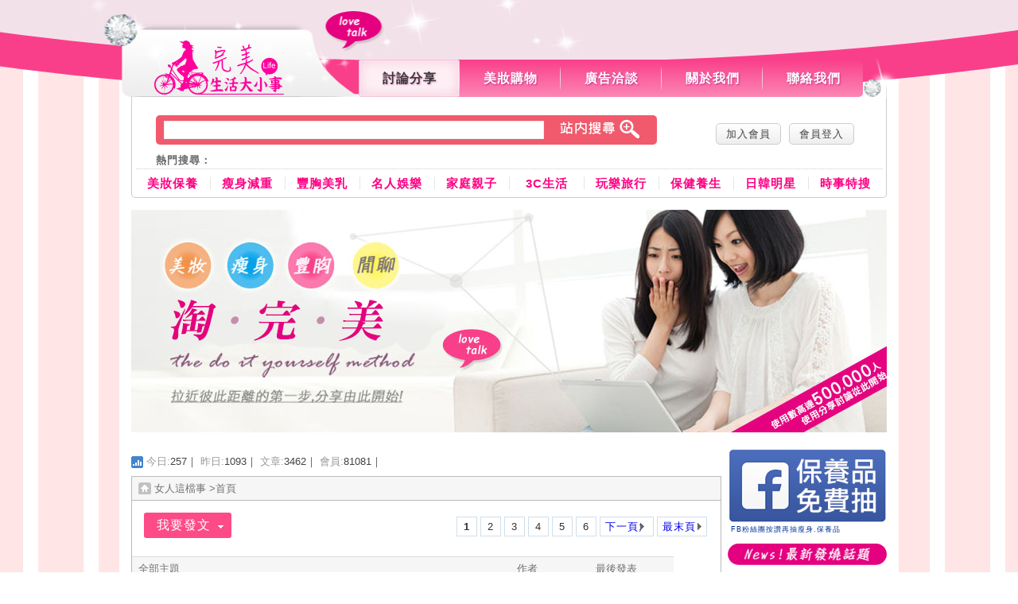

--- FILE ---
content_type: text/html; charset=UTF-8
request_url: https://www.beautysharer.com/?act=news%26cmd=detail%26ad_id=20140804205
body_size: 9684
content:
<!DOCTYPE html>
<html lang="zh-TW">
    <head>
        <title>完美生活大小事-全球分享討論區</title>

        <meta http-equiv="X-UA-Compatible" content="IE=edge,chrome=1" />
        <meta charset="utf-8" />
        <meta name="viewport" content="width=device-width, initial-scale=1.0, maximum-scale=1.0" />

        <!-- for Google -->
        <meta name="description" content="完美生活大小事,女人這檔事,淘完美,淘玩美,全球時尚愛美分享,時尚,ishare,愛美,ishare-全球時尚愛美分享,美妝保養,瘦身減重,豐胸美乳,名人娛樂,家庭親子,3C生活,玩樂旅行,保健養生,日韓明星,逛街購物,ishare愛分享全球第一討論區" />
        <meta name="keywords" content="完美生活大小事,女人這檔事,淘完美,淘玩美,全球時尚愛美分享,ishare,時尚,愛美,ishare-全球時尚愛美分享,美妝保養,瘦身減重,豐胸美乳,名人娛樂,家庭親子,3C生活,玩樂旅行,保健養生,日韓明星,逛街購物,ishare愛分享全球第一討論區" />
        <meta name="author" content="完美生活大小事-全球分享討論區" />
        <meta name="copyright" content="完美生活大小事-全球分享討論區" />  
        <meta name="application-name" content="完美生活大小事-全球分享討論區" />  

        <!-- for Facebook --> 
        <meta property="og:title" content="完美生活大小事-全球分享討論區" />    
        <meta property="og:description" content="完美生活大小事,女人這檔事,淘完美,淘玩美,全球時尚愛美分享,時尚,ishare,愛美,ishare-全球時尚愛美分享,美妝保養,瘦身減重,豐胸美乳,名人娛樂,家庭親子,3C生活,玩樂旅行,保健養生,日韓明星,逛街購物,ishare愛分享全球第一討論區" ></meta>
        <meta property="og:type" content="website" />
        <meta property="og:image" content="http://www.beautysharer.com/images/logo.png" />
        <meta property="og:url" content="http://www.beautysharer.com/?act=news%26cmd=detail%26ad_id=20140804205" />
        <meta property="og:site_name" content="完美生活大小事-全球分享討論區" />
        <link href="http://www.beautysharer.com/images/logo.png" rel="image_src" type="image/png">

        <meta name="robots" content="all" />
        <meta name="spiders" content="all" />
        <meta name="crawlers" content="all" />

        <link type="text/css" rel="stylesheet" media="all" href="/css/default/global.css" />
        <link type="text/css" rel="stylesheet" media="all" href="/js/jquery-ui-1.8.16.custom/css/ui-lightness/jquery-ui-1.8.16.custom.min.css" />
        <link type="text/css" rel="stylesheet" media="all" href="/js/fancybox/jquery.fancybox-1.3.4.css" />
        <link type="text/css" rel="stylesheet" media="all" href="/js/poshytip/tip-colors/tip-colors.css"  />
        <link type="text/css" rel="stylesheet" media="all" href="/css/banner/circle.css" />

        <script type="text/javascript" src="/js/jquery-1.7.1.min.js"></script>
        <script type="text/javascript" src="/js/fancybox/jquery.fancybox-1.3.4.pack.js"></script>
        <script type="text/javascript" src="/js/jquery-ui-1.8.16.custom/js/jquery-ui-1.8.16.custom.min.js"></script>
        <script type="text/javascript" src="/js/jquery-ui-1.8.16.custom/development-bundle/ui/i18n/jquery.ui.datepicker-zh-TW.js"></script>
        <script type="text/javascript" src="/js/jquery.hotkeys.js"></script>
        <script type="text/javascript" src="/js/colorpicker/js/colorpicker.js"></script>
        <script type="text/javascript" src="/js/kindeditor/kindeditor.min.js"></script>
        <script type="text/javascript" src="/js/kindeditor/lang/zh_TW.js"></script>
        <script type="text/javascript" src="/js/jquery.cookie.js"></script>
        <script type="text/javascript" src="/js/jquery.mm.js"></script>
        <script type="text/javascript" src="/js/colorpicker/js/colorpicker.js"></script>
        <script type="text/javascript" src="/js/jquery.shiftclick.js"></script>
        <script type="text/javascript" src="/js/jquery.md5.js"></script>
        <script type="text/javascript" src="/js/poshytip/jquery.poshytip.js"></script>
        <script type="text/javascript" src="/js/banner/jquery.cycle.all.min.js"></script>

    </head>
    <body>
        <script>
            (function (i, s, o, g, r, a, m) {
                i['GoogleAnalyticsObject'] = r;
                i[r] = i[r] || function () {
                    (i[r].q = i[r].q || []).push(arguments)
                }, i[r].l = 1 * new Date();
                a = s.createElement(o),
                        m = s.getElementsByTagName(o)[0];
                a.async = 1;
                a.src = g;
                m.parentNode.insertBefore(a, m)
            })(window, document, 'script', '//www.google-analytics.com/analytics.js', 'ga');
            ga('create', 'UA-73378610-2', 'auto');
            ga('send', 'pageview');
        </script>

        <div id="global">
            <h1 style="display: none;">完美生活大小事-全球分享討論區</h1>       

            <div id='func_window' style='display: none;'>
                <table class='window_table' align='center' style="margin:auto;">
                    <tr valign='bottom'>
                        <td valign="middle"><img src="/images/gw_dialog_notice.png" alt="狀態圖示" /></td>
                        <td><span id='window_msg'></span></td>
                    </tr>
                </table>
            </div>
            <div id='func_success' style='display: none;'>
                <table align='center' style='margin:auto;margin-top:25px;font-size:1.3em;font-weight:bold;'>
                    <tr valign='middle'>
                        <td>重新排序成功</td>
                    </tr>
                </table>
            </div>
            <div id='func_loading' style='display: none;'>
                <table align='center' style='margin:auto;margin-top:35px;'>
                    <tr valign='middle'>
                        <td><img src='/images/loading.gif' alt="資料處理中，請稍候..." /><span id="loading_msg">資料處理中，請稍候...</span></td>
                    </tr>
                </table>
            </div>
            <form id="form_html">
                <input type="hidden" name="cmd" value="edit" />
                <input type="hidden" name="ipage" value="html_list" />
                <input type="hidden" name="html_link[]" value="test" />
                <input type="hidden" name="page_title" value="愛分享 i-Share" />
            </form>

            <div id="head">
                <div class="head_box">
                    <div class="logo">
                        <a href="/">
                            <img alt="女人這檔事" title="女人這檔事" src="/images/logo.png" />
                        </a>
                    </div>
                    <div id="nav">
                        <div class="nav_box">
                            <div class="nav_menu_box">
                                <a href="/"><div class="nav_menu" id="menu_index" >討論分享</div></a>
                            </div>
                            <div class="nav_line"></div>
                            <div class="nav_menu_box">
                                <a href="/"><div class="nav_menu" id="menu_shop">美妝購物</div></a>
                            </div>
                            <div class="nav_line"></div>
                            <div class="nav_menu_box">
                                <a href="/?act=contact_ad"><div class="nav_menu"  id="menu_contact_ad">廣告洽談</div></a>
                            </div>
                            <div class="nav_line"></div>
                            <div class="nav_menu_box">
                                <a href="/?act=template4"><div class="nav_menu" id="menu_template4">關於我們</div></a>
                            </div>
                            <div class="nav_line"></div>
                            <div class="nav_menu_box">
                                <a href="/?act=contact_us"><div class="nav_menu" id="menu_contact_us">聯絡我們</div></a>
                            </div>
                            <div class="cl"></div>
                        </div>
                    </div>
                </div>
            </div>

                            <div id="content">

                    <div class="head_main">
                        <div class="head_main_left">
                            <div class="home_search">
                                <div class="home_search_info"><input name="search" type="text" /></div>
                                <div class="btn_txt_search" style="cursor: pointer;"></div>
                                <div class="cl"></div>
                            </div>
                            <div class="home_hot_search">
                                熱門搜尋：
                            </div>
                        </div>


                        <div class="head_main_right">
                                                            <a href="/?act=member&amp;cmd=register"><div class="btn_gray">加入會員</div></a>
                                <a href="/?act=member&amp;cmd=login"><div class="btn_gray">會員登入</div></a>
                                                    </div>

                        <div class="cl"></div>

                        <ul class="menu_main">
                                                            <li class="menu_mtxt"><a href="/?act=news&cmd=list&ad_gd_id=20120614001">美妝保養</a></li>
                                                                <li class="menu_mtxt"><a href="/?act=news&cmd=list&ad_gd_id=20140721001">瘦身減重</a></li>
                                                                <li class="menu_mtxt"><a href="/?act=news&cmd=list&ad_gd_id=20140721002">豐胸美乳</a></li>
                                                                <li class="menu_mtxt"><a href="/?act=news&cmd=list&ad_gd_id=20140721003">名人娛樂</a></li>
                                                                <li class="menu_mtxt"><a href="/?act=news&cmd=list&ad_gd_id=20140721004">家庭親子</a></li>
                                                                <li class="menu_mtxt"><a href="/?act=news&cmd=list&ad_gd_id=20140721005">3C生活</a></li>
                                                                <li class="menu_mtxt"><a href="/?act=news&cmd=list&ad_gd_id=20140721006">玩樂旅行</a></li>
                                                                <li class="menu_mtxt"><a href="/?act=news&cmd=list&ad_gd_id=20140721007">保健養生</a></li>
                                                                <li class="menu_mtxt"><a href="/?act=news&cmd=list&ad_gd_id=20140721008">日韓明星</a></li>
                                                                <li class="menu_mtxt"><a href="/?act=news&cmd=list&ad_gd_id=20140721009">時事特搜</a></li>
                                                          
                        </ul>
                        <div class="cl"></div>
                    </div>   


                    <div id="homepage-top">
                        <div id="promos">

                                                            <div style="background:#000; width:100%;">
                                    <a href="http://">
                                        <div title="淘完美" class="promo en" id="promo-video-cloud" style="background:transparent url('../upload_files/adv/original/150323100549775287.jpg') no-repeat top center;">
                                            <div class="container"></div>
                                        </div>
                                    </a>
                                </div>
                                                            <div style="background:#000; width:100%;">
                                    <a href="http://sosolaprettygirl.com/?act=shopping&amp;cmd=detail&amp;pi_id=2014060900001&amp;rid=5420f50569cee">
                                        <div title="0819 首頁廣告(上)-2" class="promo en" id="promo-video-cloud" style="background:transparent url('../upload_files/adv/original/140820191659976697.jpg') no-repeat top center;">
                                            <div class="container"></div>
                                        </div>
                                    </a>
                                </div>
                                                            <div style="background:#000; width:100%;">
                                    <a href="http://www.gomaji.com/index.php?city=Taipei&amp;tag_id=10">
                                        <div title="0819 首頁廣告(上)-1" class="promo en" id="promo-video-cloud" style="background:transparent url('../upload_files/adv/original/140821105301697740.jpg') no-repeat top center;">
                                            <div class="container"></div>
                                        </div>
                                    </a>
                                </div>
                                                            <div style="background:#000; width:100%;">
                                    <a href="https://tw.mall.yahoo.com/item/p066257238447">
                                        <div title="0819 首頁廣告(上)-美妝" class="promo en" id="promo-video-cloud" style="background:transparent url('../upload_files/adv/original/140821132517666587.jpg') no-repeat top center;">
                                            <div class="container"></div>
                                        </div>
                                    </a>
                                </div>
                                                            <div style="background:#000; width:100%;">
                                    <a href="http://www.jctravel.com.tw/eWeb_jc/index.asp">
                                        <div title="0819 首頁廣告(上)-旅遊" class="promo en" id="promo-video-cloud" style="background:transparent url('../upload_files/adv/original/140821142052422044.jpg') no-repeat top center;">
                                            <div class="container"></div>
                                        </div>
                                    </a>
                                </div>
                                                  
                        </div>
                    </div>  

                        <script>
        $("#menu_index").addClass("nav_menu_now");
    </script>

    <div class="main">
        <div class="forums_list_main">
            <div class="forums_list_browse">
                <span><img src="/images/forums_list_browse_icon.gif" title="icon" alt="icon"/></span>
                今日:<span>257</span><span>｜</span>
                昨日:<span>1093</span><span>｜</span>
                文章:<span>3462</span><span>｜</span>
                會員:<span>81081</span><span>｜</span>
            </div>          
            <table  class="forums_list_box" width="100%" border="0" cellspacing="0" cellpadding="0">
                <thead>
                    <tr>
                        <td>
                            <div class="forums_path">
                                <span class="path_home"><a href="/">女人這檔事</a></span>
                                <span>&gt;</span><span>首頁</span>
                            </div>
                        </td>
                    </tr>
                </thead>
                <tbody>
                    <tr>
                        <td class="btn_page_box">                      
                            <div class="forums_list_btn_bg">
                                <a href="/?act=news&cmd=add"><div class="forums_list_btn">我要發文</div></a>
                            </div>
                            <ul class="forums_list_page">
                                <li class="forums_list_number"><b>1</b></li><li class="forums_list_number"><a href="/?act=index&amp;page=2" data-ci-pagination-page="2">2</a></li><li class="forums_list_number"><a href="/?act=index&amp;page=3" data-ci-pagination-page="3">3</a></li><li class="forums_list_number"><a href="/?act=index&amp;page=4" data-ci-pagination-page="4">4</a></li><li class="forums_list_number"><a href="/?act=index&amp;page=5" data-ci-pagination-page="5">5</a></li><li class="forums_list_number"><a href="/?act=index&amp;page=6" data-ci-pagination-page="6">6</a></li><li class="forums_list_next_none"><a href="/?act=index&amp;page=2" data-ci-pagination-page="2" rel="next">下一頁;</a></li><li class="forums_list_next_none"><a href="/?act=index&amp;page=2029" data-ci-pagination-page="2029">最末頁</a></li>
                                <li class="cl"></li>
                            </ul>
                            <div class="cl"></div>             
                        </td>
                    </tr>
                    <tr>
                        <td>
                            <table class="forums_list_all"  border="0" cellspacing="0" cellpadding="0">
                                <thead>
                                    <tr>
                                        <td width="460px">全部主題</td>
                                        <td width="83px">作者</td>

                                        <td width="90px">最後發表</td>
                                    </tr>
                                </thead>
                                <tbody>
                                                                            <tr>
                                            <td>
                                                <div class="icon"><img src="/images/up.png" title="icon" alt="icon"/></div>
                                                <a href="/?act=news&cmd=detail&ad_id=2018051900002">
                                                    <div class="title_all" style="color:#ed1282; font-weight:bold; font-size:14px;">
                                                        短短六個半月從小奶妹晉升為大奶妹!!!                                            
                                                    </div>
                                                </a>
                                                <div class="cl"></div>
                                            </td>
                                            <td>
                                                <div class="author">甜甜</div>
                                                <div class="date">2018-05-19</div>
                                            </td>
                                            <td>
                                                <div class="reply_name">0981791520</div>
                                                <div class="reply_date">2022-01-04</div>
                                            </td>
                                        </tr>
                                                                            <tr>
                                            <td>
                                                <div class="icon"><img src="/images/up.png" title="icon" alt="icon"/></div>
                                                <a href="/?act=news&cmd=detail&ad_id=2018051900001">
                                                    <div class="title_all" style="color:#ed1282; font-weight:bold; font-size:14px;">
                                                        3個月ㄋ至寶幫助我擺脫貧乳妹，A罩杯up為D罩杯!!                                            
                                                    </div>
                                                </a>
                                                <div class="cl"></div>
                                            </td>
                                            <td>
                                                <div class="author">Ting</div>
                                                <div class="date">2018-05-19</div>
                                            </td>
                                            <td>
                                                <div class="reply_name">0981791520</div>
                                                <div class="reply_date">2022-01-04</div>
                                            </td>
                                        </tr>
                                                                            <tr>
                                            <td>
                                                <div class="icon"><img src="/images/up.png" title="icon" alt="icon"/></div>
                                                <a href="/?act=news&cmd=detail&ad_id=2017042800002">
                                                    <div class="title_all" style="color:#ed1282; font-weight:bold; font-size:14px;">
                                                        【豐胸美胸】胸部日漸漸長，似乎出了甚麼問題                                            
                                                    </div>
                                                </a>
                                                <div class="cl"></div>
                                            </td>
                                            <td>
                                                <div class="author">波波小妞</div>
                                                <div class="date">2017-04-28</div>
                                            </td>
                                            <td>
                                                <div class="reply_name">0981791520</div>
                                                <div class="reply_date">2022-01-04</div>
                                            </td>
                                        </tr>
                                                                            <tr>
                                            <td>
                                                <div class="icon"><img src="/images/up.png" title="icon" alt="icon"/></div>
                                                <a href="/?act=news&cmd=detail&ad_id=2017041400001">
                                                    <div class="title_all" style="color:#ed1282; font-weight:bold; font-size:14px;">
                                                        快速豐胸超有感，遺傳型小胸爆升Dcup！！                                            
                                                    </div>
                                                </a>
                                                <div class="cl"></div>
                                            </td>
                                            <td>
                                                <div class="author">小璐</div>
                                                <div class="date">2017-04-14</div>
                                            </td>
                                            <td>
                                                <div class="reply_name">0981791520</div>
                                                <div class="reply_date">2022-01-04</div>
                                            </td>
                                        </tr>
                                                                            <tr>
                                            <td>
                                                <div class="icon"><img src="/images/up.png" title="icon" alt="icon"/></div>
                                                <a href="/?act=news&cmd=detail&ad_id=2016042100007">
                                                    <div class="title_all" style="color:#ed1282; font-weight:bold; font-size:14px;">
                                                        如何豐胸又瘦身 豐胸密法大公開                                            
                                                    </div>
                                                </a>
                                                <div class="cl"></div>
                                            </td>
                                            <td>
                                                <div class="author">Debby</div>
                                                <div class="date">2016-04-21</div>
                                            </td>
                                            <td>
                                                <div class="reply_name">0981791520</div>
                                                <div class="reply_date">2022-01-04</div>
                                            </td>
                                        </tr>
                                                                            <tr>
                                            <td>
                                                <div class="icon"><img src="/images/up.png" title="icon" alt="icon"/></div>
                                                <a href="/?act=news&cmd=detail&ad_id=20150810007">
                                                    <div class="title_all" style="color:#ed1282; font-weight:bold; font-size:14px;">
                                                        連攝影師都凍抹著，E罩杯ㄉㄨㄞㄉㄨㄢ豐胸祕訣大公開！                                            
                                                    </div>
                                                </a>
                                                <div class="cl"></div>
                                            </td>
                                            <td>
                                                <div class="author">Belle</div>
                                                <div class="date">2015-08-10</div>
                                            </td>
                                            <td>
                                                <div class="reply_name">0981791520</div>
                                                <div class="reply_date">2022-01-04</div>
                                            </td>
                                        </tr>
                                                                            <tr>
                                            <td>
                                                <div class="icon"><img src="/images/up.png" title="icon" alt="icon"/></div>
                                                <a href="/?act=news&cmd=detail&ad_id=20150701009">
                                                    <div class="title_all" style="color:#ed1282; font-weight:bold; font-size:14px;">
                                                        2015逆轉平胸人生，打造【F罩杯正妹女神】！                                            
                                                    </div>
                                                </a>
                                                <div class="cl"></div>
                                            </td>
                                            <td>
                                                <div class="author">水果喵</div>
                                                <div class="date">2015-07-01</div>
                                            </td>
                                            <td>
                                                <div class="reply_name">0981791520</div>
                                                <div class="reply_date">2022-01-04</div>
                                            </td>
                                        </tr>
                                                                            <tr>
                                            <td>
                                                <div class="icon"><img src="/images/up.png" title="icon" alt="icon"/></div>
                                                <a href="/?act=news&cmd=detail&ad_id=2018100300001">
                                                    <div class="title_all" style="color:#ed1282; font-weight:bold; font-size:14px;">
                                                        MCT防彈高蛋白粉讓我瘦身的美夢成真～1個月成功減肥20Kg！                                            
                                                    </div>
                                                </a>
                                                <div class="cl"></div>
                                            </td>
                                            <td>
                                                <div class="author">愛吃華森</div>
                                                <div class="date">2018-10-03</div>
                                            </td>
                                            <td>
                                                <div class="reply_name">0981791520</div>
                                                <div class="reply_date">2022-01-04</div>
                                            </td>
                                        </tr>
                                                                            <tr>
                                            <td>
                                                <div class="icon"><img src="/images/up.png" title="icon" alt="icon"/></div>
                                                <a href="/?act=news&cmd=detail&ad_id=2018060600001">
                                                    <div class="title_all" style="color:#ed1282; font-weight:bold; font-size:14px;">
                                                        『超燃素』是吃貨的階梯式減肥法-90天速瘦26公斤大分享                                            
                                                    </div>
                                                </a>
                                                <div class="cl"></div>
                                            </td>
                                            <td>
                                                <div class="author">暮光</div>
                                                <div class="date">2018-06-06</div>
                                            </td>
                                            <td>
                                                <div class="reply_name">0981791520</div>
                                                <div class="reply_date">2022-01-04</div>
                                            </td>
                                        </tr>
                                                                            <tr>
                                            <td>
                                                <div class="icon"><img src="/images/up.png" title="icon" alt="icon"/></div>
                                                <a href="/?act=news&cmd=detail&ad_id=2018051900004">
                                                    <div class="title_all" style="color:#ed1282; font-weight:bold; font-size:14px;">
                                                        甩掉50公斤的肥肉，肥肚男大變成大型男                                            
                                                    </div>
                                                </a>
                                                <div class="cl"></div>
                                            </td>
                                            <td>
                                                <div class="author">咩咩</div>
                                                <div class="date">2018-05-19</div>
                                            </td>
                                            <td>
                                                <div class="reply_name">0981791520</div>
                                                <div class="reply_date">2022-01-04</div>
                                            </td>
                                        </tr>
                                                                            <tr>
                                            <td>
                                                <div class="icon"><img src="/images/up.png" title="icon" alt="icon"/></div>
                                                <a href="/?act=news&cmd=detail&ad_id=2018051900003">
                                                    <div class="title_all" style="color:#ed1282; font-weight:bold; font-size:14px;">
                                                        瘦不下來都是藉口～三個月成功甩肉12公斤                                            
                                                    </div>
                                                </a>
                                                <div class="cl"></div>
                                            </td>
                                            <td>
                                                <div class="author">辰</div>
                                                <div class="date">2018-05-19</div>
                                            </td>
                                            <td>
                                                <div class="reply_name">0981791520</div>
                                                <div class="reply_date">2022-01-04</div>
                                            </td>
                                        </tr>
                                                                            <tr>
                                            <td>
                                                <div class="icon"><img src="/images/up.png" title="icon" alt="icon"/></div>
                                                <a href="/?act=news&cmd=detail&ad_id=2017082400020">
                                                    <div class="title_all" style="color:#ed1282; font-weight:bold; font-size:14px;">
                                                        不再&quot;難瘦&quot;香菇啦!!【Q10完美纖體霜/緊實霜】躺著都會瘦!!                                            
                                                    </div>
                                                </a>
                                                <div class="cl"></div>
                                            </td>
                                            <td>
                                                <div class="author">damei</div>
                                                <div class="date">2017-08-24</div>
                                            </td>
                                            <td>
                                                <div class="reply_name">0981791520</div>
                                                <div class="reply_date">2022-01-04</div>
                                            </td>
                                        </tr>
                                                                            <tr>
                                            <td>
                                                <div class="icon"><img src="/images/up.png" title="icon" alt="icon"/></div>
                                                <a href="/?act=news&cmd=detail&ad_id=2017082400019">
                                                    <div class="title_all" style="color:#ed1282; font-weight:bold; font-size:14px;">
                                                        21世紀人荒漠中的甘泉!!【 SOSOLA 窈窕女神冠軍組】實現完美腰身                                            
                                                    </div>
                                                </a>
                                                <div class="cl"></div>
                                            </td>
                                            <td>
                                                <div class="author">可可</div>
                                                <div class="date">2017-08-24</div>
                                            </td>
                                            <td>
                                                <div class="reply_name">0981791520</div>
                                                <div class="reply_date">2022-01-04</div>
                                            </td>
                                        </tr>
                                                                            <tr>
                                            <td>
                                                <div class="icon"><img src="/images/up.png" title="icon" alt="icon"/></div>
                                                <a href="/?act=news&cmd=detail&ad_id=2017051700004">
                                                    <div class="title_all" style="color:#ed1282; font-weight:bold; font-size:14px;">
                                                        【減肥瘦身】輕鬆甩20公斤贅肉，是甚麼法寶讓她成為女神?                                            
                                                    </div>
                                                </a>
                                                <div class="cl"></div>
                                            </td>
                                            <td>
                                                <div class="author">榛果派派</div>
                                                <div class="date">2017-05-17</div>
                                            </td>
                                            <td>
                                                <div class="reply_name">0981791520</div>
                                                <div class="reply_date">2022-01-04</div>
                                            </td>
                                        </tr>
                                                                            <tr>
                                            <td>
                                                <div class="icon"><img src="/images/up.png" title="icon" alt="icon"/></div>
                                                <a href="/?act=news&cmd=detail&ad_id=2017051700002">
                                                    <div class="title_all" style="color:#ed1282; font-weight:bold; font-size:14px;">
                                                        【減肥瘦身】香檸兒-甩掉36公斤，如何讓她3個多月扭轉人生?                                            
                                                    </div>
                                                </a>
                                                <div class="cl"></div>
                                            </td>
                                            <td>
                                                <div class="author">香檸兒</div>
                                                <div class="date">2017-05-17</div>
                                            </td>
                                            <td>
                                                <div class="reply_name">0981791520</div>
                                                <div class="reply_date">2022-01-04</div>
                                            </td>
                                        </tr>
                                                                            <tr>
                                            <td>
                                                <div class="icon"><img src="/images/up.png" title="icon" alt="icon"/></div>
                                                <a href="/?act=news&cmd=detail&ad_id=2017051600007">
                                                    <div class="title_all" style="color:#ed1282; font-weight:bold; font-size:14px;">
                                                        【減肥瘦身】蛋白姐3個月狂甩43公斤-秘密武器竟然是                                            
                                                    </div>
                                                </a>
                                                <div class="cl"></div>
                                            </td>
                                            <td>
                                                <div class="author">蛋白姐</div>
                                                <div class="date">2017-05-16</div>
                                            </td>
                                            <td>
                                                <div class="reply_name">0981791520</div>
                                                <div class="reply_date">2022-01-04</div>
                                            </td>
                                        </tr>
                                                                            <tr>
                                            <td>
                                                <div class="icon"><img src="/images/up.png" title="icon" alt="icon"/></div>
                                                <a href="/?act=news&cmd=detail&ad_id=2017051600001">
                                                    <div class="title_all" style="color:#ed1282; font-weight:bold; font-size:14px;">
                                                        健康減肥達人 介紹哥淚推!!【超強甩肉組合】超燃素+草本超纖膠囊                                            
                                                    </div>
                                                </a>
                                                <div class="cl"></div>
                                            </td>
                                            <td>
                                                <div class="author">yuri</div>
                                                <div class="date">2017-05-16</div>
                                            </td>
                                            <td>
                                                <div class="reply_name">0981791520</div>
                                                <div class="reply_date">2022-01-04</div>
                                            </td>
                                        </tr>
                                                                            <tr>
                                            <td>
                                                <div class="icon"><img src="/images/up.png" title="icon" alt="icon"/></div>
                                                <a href="/?act=news&cmd=detail&ad_id=2017042800001">
                                                    <div class="title_all" style="color:#ed1282; font-weight:bold; font-size:14px;">
                                                        【減肥瘦身】持續6個月，狂甩52公斤，抱得美人歸                                            
                                                    </div>
                                                </a>
                                                <div class="cl"></div>
                                            </td>
                                            <td>
                                                <div class="author">介紹哥</div>
                                                <div class="date">2017-04-28</div>
                                            </td>
                                            <td>
                                                <div class="reply_name">0981791520</div>
                                                <div class="reply_date">2022-01-04</div>
                                            </td>
                                        </tr>
                                                                            <tr>
                                            <td>
                                                <div class="icon"><img src="/images/up.png" title="icon" alt="icon"/></div>
                                                <a href="/?act=news&cmd=detail&ad_id=20160128004">
                                                    <div class="title_all" style="color:#ed1282; font-weight:bold; font-size:14px;">
                                                        【s美人窈窕管理瘦身課程】不挨餓、不節食！輕鬆狂瘦19公斤~                                            
                                                    </div>
                                                </a>
                                                <div class="cl"></div>
                                            </td>
                                            <td>
                                                <div class="author">BOBO</div>
                                                <div class="date">2016-01-28</div>
                                            </td>
                                            <td>
                                                <div class="reply_name">0981791520</div>
                                                <div class="reply_date">2022-01-04</div>
                                            </td>
                                        </tr>
                                                                            <tr>
                                            <td>
                                                <div class="icon"><img src="/images/up.png" title="icon" alt="icon"/></div>
                                                <a href="/?act=news&cmd=detail&ad_id=2016042100001">
                                                    <div class="title_all" style="color:#ed1282; font-weight:bold; font-size:14px;">
                                                        【S美人窈窕管理瘦身課程】不挨餓! 不節食! 吃吃喝喝也能瘦~                                            
                                                    </div>
                                                </a>
                                                <div class="cl"></div>
                                            </td>
                                            <td>
                                                <div class="author">Daniela</div>
                                                <div class="date">2016-04-21</div>
                                            </td>
                                            <td>
                                                <div class="reply_name">0981791520</div>
                                                <div class="reply_date">2022-01-04</div>
                                            </td>
                                        </tr>
                                                                            <tr>
                                            <td>
                                                <div class="icon"><img src="/images/up.png" title="icon" alt="icon"/></div>
                                                <a href="/?act=news&cmd=detail&ad_id=20150817007">
                                                    <div class="title_all" style="color:#ed1282; font-weight:bold; font-size:14px;">
                                                        S美人速燃代謝膠囊 成功甩肉31公斤                                            
                                                    </div>
                                                </a>
                                                <div class="cl"></div>
                                            </td>
                                            <td>
                                                <div class="author">蘇菲</div>
                                                <div class="date">2015-08-17</div>
                                            </td>
                                            <td>
                                                <div class="reply_name">0981791520</div>
                                                <div class="reply_date">2022-01-04</div>
                                            </td>
                                        </tr>
                                                                            <tr>
                                            <td>
                                                <div class="icon"><img src="/images/up.png" title="icon" alt="icon"/></div>
                                                <a href="/?act=news&cmd=detail&ad_id=20150811007">
                                                    <div class="title_all" style="color:#ed1282; font-weight:bold; font-size:14px;">
                                                        【小胖妹速瘦日記】狠甩31公斤肥肉，變身窈窕小正妹!!!                                            
                                                    </div>
                                                </a>
                                                <div class="cl"></div>
                                            </td>
                                            <td>
                                                <div class="author">庭庭正妹</div>
                                                <div class="date">2015-08-11</div>
                                            </td>
                                            <td>
                                                <div class="reply_name">0981791520</div>
                                                <div class="reply_date">2022-01-04</div>
                                            </td>
                                        </tr>
                                                                            <tr>
                                            <td>
                                                <div class="icon"><img src="/images/up.png" title="icon" alt="icon"/></div>
                                                <a href="/?act=news&cmd=detail&ad_id=20150729008">
                                                    <div class="title_all" style="color:#ed1282; font-weight:bold; font-size:14px;">
                                                        秘招三振黃臉婆，狂甩36公斤，塑造22腰時尚人妻                                            
                                                    </div>
                                                </a>
                                                <div class="cl"></div>
                                            </td>
                                            <td>
                                                <div class="author">莞貴人</div>
                                                <div class="date">2015-07-29</div>
                                            </td>
                                            <td>
                                                <div class="reply_name">0981791520</div>
                                                <div class="reply_date">2022-01-04</div>
                                            </td>
                                        </tr>
                                                                            <tr>
                                            <td>
                                                <div class="icon"><img src="/images/up.png" title="icon" alt="icon"/></div>
                                                <a href="/?act=news&cmd=detail&ad_id=20150724001">
                                                    <div class="title_all" style="color:#ed1282; font-weight:bold; font-size:14px;">
                                                        【熱門勁爆話題】為愛狠甩35公斤，爆肥神豬男變身帥氣型男高富帥                                            
                                                    </div>
                                                </a>
                                                <div class="cl"></div>
                                            </td>
                                            <td>
                                                <div class="author">豪哥</div>
                                                <div class="date">2015-07-24</div>
                                            </td>
                                            <td>
                                                <div class="reply_name">0981791520</div>
                                                <div class="reply_date">2022-01-04</div>
                                            </td>
                                        </tr>
                                                                            <tr>
                                            <td>
                                                <div class="icon"><img src="/images/up.png" title="icon" alt="icon"/></div>
                                                <a href="/?act=news&cmd=detail&ad_id=20150717001">
                                                    <div class="title_all" style="color:#ed1282; font-weight:bold; font-size:14px;">
                                                        【驚艷指數破表】減肥瘦身成功記~貢丸妹６個月變鉛筆妹                                            
                                                    </div>
                                                </a>
                                                <div class="cl"></div>
                                            </td>
                                            <td>
                                                <div class="author">貢丸妹</div>
                                                <div class="date">2015-07-17</div>
                                            </td>
                                            <td>
                                                <div class="reply_name">0981791520</div>
                                                <div class="reply_date">2022-01-04</div>
                                            </td>
                                        </tr>
                                                                            <tr>
                                            <td>
                                                <div class="icon"><img src="/images/up.png" title="icon" alt="icon"/></div>
                                                <a href="/?act=news&cmd=detail&ad_id=20150716008">
                                                    <div class="title_all" style="color:#ed1282; font-weight:bold; font-size:14px;">
                                                        體重破百的我!!! 瘦到了50公斤~~ 還懷孕了!!!!                                            
                                                    </div>
                                                </a>
                                                <div class="cl"></div>
                                            </td>
                                            <td>
                                                <div class="author">花芬妹</div>
                                                <div class="date">2015-07-16</div>
                                            </td>
                                            <td>
                                                <div class="reply_name">0981791520</div>
                                                <div class="reply_date">2022-01-04</div>
                                            </td>
                                        </tr>
                                                                            <tr>
                                            <td>
                                                <div class="icon"><img src="/images/up.png" title="icon" alt="icon"/></div>
                                                <a href="/?act=news&cmd=detail&ad_id=20150706001">
                                                    <div class="title_all" style="color:#ed1282; font-weight:bold; font-size:14px;">
                                                        【勁爆熱門話題】陳年肥醜女狂瘦４３斤，完美蛻變Ｓ女神！                                            
                                                    </div>
                                                </a>
                                                <div class="cl"></div>
                                            </td>
                                            <td>
                                                <div class="author">花花</div>
                                                <div class="date">2015-07-06</div>
                                            </td>
                                            <td>
                                                <div class="reply_name">0981791520</div>
                                                <div class="reply_date">2022-01-04</div>
                                            </td>
                                        </tr>
                                                                            <tr>
                                            <td>
                                                <div class="icon"><img src="/images/up.png" title="icon" alt="icon"/></div>
                                                <a href="/?act=news&cmd=detail&ad_id=20150701001">
                                                    <div class="title_all" style="color:#ed1282; font-weight:bold; font-size:14px;">
                                                        瘦身達人【型男川】逆轉肥胖人生，6個月狂甩50公斤！肥胖宅男瘦身成功變型男！                                            
                                                    </div>
                                                </a>
                                                <div class="cl"></div>
                                            </td>
                                            <td>
                                                <div class="author">型男川-大熊歐爸</div>
                                                <div class="date">2015-07-01</div>
                                            </td>
                                            <td>
                                                <div class="reply_name">0981791520</div>
                                                <div class="reply_date">2022-01-04</div>
                                            </td>
                                        </tr>
                                                                            <tr>
                                            <td>
                                                <div class="icon"><img src="/images/up.png" title="icon" alt="icon"/></div>
                                                <a href="/?act=news&cmd=detail&ad_id=2017051600004">
                                                    <div class="title_all" style="color:#ed1282; font-weight:bold; font-size:14px;">
                                                        厲害慘了!介紹哥成功瘦下52公斤!健康減肥必推【超燃素+草本超纖膠囊】                                            
                                                    </div>
                                                </a>
                                                <div class="cl"></div>
                                            </td>
                                            <td>
                                                <div class="author">介紹哥</div>
                                                <div class="date">2017-05-16</div>
                                            </td>
                                            <td>
                                                <div class="reply_name">0968966038</div>
                                                <div class="reply_date">2022-01-04</div>
                                            </td>
                                        </tr>
                                                                            <tr>
                                            <td>
                                                <div class="icon"><img src="/images/up.png" title="icon" alt="icon"/></div>
                                                <a href="/?act=news&cmd=detail&ad_id=2017051600003">
                                                    <div class="title_all" style="color:#ed1282; font-weight:bold; font-size:14px;">
                                                        【減肥不復胖】介紹哥減重52公斤的超強組合!!SOSOLA超燃素+草本超纖膠囊                                            
                                                    </div>
                                                </a>
                                                <div class="cl"></div>
                                            </td>
                                            <td>
                                                <div class="author">taina</div>
                                                <div class="date">2017-05-16</div>
                                            </td>
                                            <td>
                                                <div class="reply_name"></div>
                                                <div class="reply_date">2021-11-21</div>
                                            </td>
                                        </tr>
                                                                            <tr>
                                            <td>
                                                <div class="icon"><img src="/images/up.png" title="icon" alt="icon"/></div>
                                                <a href="/?act=news&cmd=detail&ad_id=2017051600005">
                                                    <div class="title_all" style="color:#ed1282; font-weight:bold; font-size:14px;">
                                                        健康減重52公斤!!介紹哥成功脫魯真心推薦【超燃素+草本超纖膠囊】                                            
                                                    </div>
                                                </a>
                                                <div class="cl"></div>
                                            </td>
                                            <td>
                                                <div class="author">介紹哥</div>
                                                <div class="date">2017-05-16</div>
                                            </td>
                                            <td>
                                                <div class="reply_name">0968966038</div>
                                                <div class="reply_date">2022-01-04</div>
                                            </td>
                                        </tr>
                                                                            <tr>
                                            <td>
                                                <div class="icon"><img src="/images/up.png" title="icon" alt="icon"/></div>
                                                <a href="/?act=news&cmd=detail&ad_id=2020033000001">
                                                    <div class="title_all" style="color:#ed1282; font-weight:bold; font-size:14px;">
                                                        【3個月瞬間抽高25cm】營養師大解密-階梯式快速長高法‧圓夢秘笈大公開                                            
                                                    </div>
                                                </a>
                                                <div class="cl"></div>
                                            </td>
                                            <td>
                                                <div class="author">Annie</div>
                                                <div class="date">2020-03-30</div>
                                            </td>
                                            <td>
                                                <div class="reply_name">楊欣雲</div>
                                                <div class="reply_date">2022-01-02</div>
                                            </td>
                                        </tr>
                                                                            <tr>
                                            <td>
                                                <div class="icon"><img src="/images/up.png" title="icon" alt="icon"/></div>
                                                <a href="/?act=news&cmd=detail&ad_id=2016042000007">
                                                    <div class="title_all" style="color:#ed1282; font-weight:bold; font-size:14px;">
                                                        【 2016 新景點懶人包】全台各地絕對不能錯過的打卡新熱點 假期計畫就靠這包                                            
                                                    </div>
                                                </a>
                                                <div class="cl"></div>
                                            </td>
                                            <td>
                                                <div class="author">Nanasita</div>
                                                <div class="date">2016-04-20</div>
                                            </td>
                                            <td>
                                                <div class="reply_name"></div>
                                                <div class="reply_date">2021-11-21</div>
                                            </td>
                                        </tr>
                                                                            <tr>
                                            <td>
                                                <div class="icon"><img src="/images/up.png" title="icon" alt="icon"/></div>
                                                <a href="/?act=news&cmd=detail&ad_id=2019010300001">
                                                    <div class="title_all" style="color:#ed1282; font-weight:bold; font-size:14px;">
                                                        【健髮樂-健髮液】開箱 ─ 搶救我「河童頭」的超有效幹細胞生髮術！                                            
                                                    </div>
                                                </a>
                                                <div class="cl"></div>
                                            </td>
                                            <td>
                                                <div class="author">宇歌</div>
                                                <div class="date">2019-01-03</div>
                                            </td>
                                            <td>
                                                <div class="reply_name">楊欣雲</div>
                                                <div class="reply_date">2022-01-02</div>
                                            </td>
                                        </tr>
                                                                            <tr>
                                            <td>
                                                <div class="icon"><img src="/images/up.png" title="icon" alt="icon"/></div>
                                                <a href="/?act=news&cmd=detail&ad_id=2018111600001">
                                                    <div class="title_all" style="color:#ed1282; font-weight:bold; font-size:14px;">
                                                        【速視清補養液】→護眼真的要趁早！眼睛乾癢酸澀一罐搞定！                                            
                                                    </div>
                                                </a>
                                                <div class="cl"></div>
                                            </td>
                                            <td>
                                                <div class="author">user</div>
                                                <div class="date">2018-11-16</div>
                                            </td>
                                            <td>
                                                <div class="reply_name">楊欣雲</div>
                                                <div class="reply_date">2022-01-02</div>
                                            </td>
                                        </tr>
                                                                            <tr>
                                            <td>
                                                <div class="icon"><img src="/images/up.png" title="icon" alt="icon"/></div>
                                                <a href="/?act=news&cmd=detail&ad_id=2018091100001">
                                                    <div class="title_all" style="color:#ed1282; font-weight:bold; font-size:14px;">
                                                        【高登鈣長高專家】效果一級棒～第二代一年抽高21公分、第三代30天激增2公分！                                            
                                                    </div>
                                                </a>
                                                <div class="cl"></div>
                                            </td>
                                            <td>
                                                <div class="author">凱凱</div>
                                                <div class="date">2018-09-11</div>
                                            </td>
                                            <td>
                                                <div class="reply_name">楊欣雲</div>
                                                <div class="reply_date">2022-01-02</div>
                                            </td>
                                        </tr>
                                                                            <tr>
                                            <td>
                                                <div class="icon"><img src="/images/up.png" title="icon" alt="icon"/></div>
                                                <a href="/?act=news&cmd=detail&ad_id=2018082800001">
                                                    <div class="title_all" style="color:#ed1282; font-weight:bold; font-size:14px;">
                                                        【健髮樂-健髮】液超好用！60天內快速生髮，跟掉髮、禿頭Say Goodbye~                                            
                                                    </div>
                                                </a>
                                                <div class="cl"></div>
                                            </td>
                                            <td>
                                                <div class="author">妮妮</div>
                                                <div class="date">2018-08-28</div>
                                            </td>
                                            <td>
                                                <div class="reply_name">楊欣雲</div>
                                                <div class="reply_date">2022-01-02</div>
                                            </td>
                                        </tr>
                                                                            <tr>
                                            <td>
                                                <div class="icon"><img src="/images/up.png" title="icon" alt="icon"/></div>
                                                <a href="/?act=news&cmd=detail&ad_id=2018062700001">
                                                    <div class="title_all" style="color:#ed1282; font-weight:bold; font-size:14px;">
                                                        對抗傷眼藍光視界 呵護眼睛「速視清葉黃素補養液」，讓您擁有明亮雙眸！                                            
                                                    </div>
                                                </a>
                                                <div class="cl"></div>
                                            </td>
                                            <td>
                                                <div class="author">窗外有藍天</div>
                                                <div class="date">2018-06-27</div>
                                            </td>
                                            <td>
                                                <div class="reply_name">楊欣雲</div>
                                                <div class="reply_date">2022-01-02</div>
                                            </td>
                                        </tr>
                                                                            <tr>
                                            <td>
                                                <div class="icon"><img src="/images/up.png" title="icon" alt="icon"/></div>
                                                <a href="/?act=news&cmd=detail&ad_id=2018062100001">
                                                    <div class="title_all" style="color:#ed1282; font-weight:bold; font-size:14px;">
                                                        改善了長久以來的便秘困擾~【排便專家-樂暢素】，天天都順暢！讓您重溫坐馬桶的美好～                                            
                                                    </div>
                                                </a>
                                                <div class="cl"></div>
                                            </td>
                                            <td>
                                                <div class="author">奈何花</div>
                                                <div class="date">2018-06-21</div>
                                            </td>
                                            <td>
                                                <div class="reply_name">楊欣雲</div>
                                                <div class="reply_date">2022-01-02</div>
                                            </td>
                                        </tr>
                                                                            <tr>
                                            <td>
                                                <div class="icon"><img src="/images/up.png" title="icon" alt="icon"/></div>
                                                <a href="/?act=news&cmd=detail&ad_id=2018061200001">
                                                    <div class="title_all" style="color:#ed1282; font-weight:bold; font-size:14px;">
                                                        過了發育期也不用擔心! 用長高專家「高登鈣」，讓你快速增高15公分！                                            
                                                    </div>
                                                </a>
                                                <div class="cl"></div>
                                            </td>
                                            <td>
                                                <div class="author">牧雲公子</div>
                                                <div class="date">2018-06-12</div>
                                            </td>
                                            <td>
                                                <div class="reply_name">楊欣雲</div>
                                                <div class="reply_date">2022-01-02</div>
                                            </td>
                                        </tr>
                                                                            <tr>
                                            <td>
                                                <div class="icon"><img src="/images/up.png" title="icon" alt="icon"/></div>
                                                <a href="/?act=news&cmd=detail&ad_id=2018052800001">
                                                    <div class="title_all" style="color:#ed1282; font-weight:bold; font-size:14px;">
                                                        高登鈣長高專家，造就自信人生就靠他                                            
                                                    </div>
                                                </a>
                                                <div class="cl"></div>
                                            </td>
                                            <td>
                                                <div class="author">宇傑</div>
                                                <div class="date">2018-05-28</div>
                                            </td>
                                            <td>
                                                <div class="reply_name">陳喬安</div>
                                                <div class="reply_date">2021-12-29</div>
                                            </td>
                                        </tr>
                                                                            <tr>
                                            <td>
                                                <div class="icon"><img src="/images/up.png" title="icon" alt="icon"/></div>
                                                <a href="/?act=news&cmd=detail&ad_id=2018052200001">
                                                    <div class="title_all" style="color:#ed1282; font-weight:bold; font-size:14px;">
                                                        【長高增高】選擇對了，成就一生                                            
                                                    </div>
                                                </a>
                                                <div class="cl"></div>
                                            </td>
                                            <td>
                                                <div class="author">小小</div>
                                                <div class="date">2018-05-22</div>
                                            </td>
                                            <td>
                                                <div class="reply_name">www.747.tw</div>
                                                <div class="reply_date">2022-02-12</div>
                                            </td>
                                        </tr>
                                                                            <tr>
                                            <td>
                                                <div class="icon"><img src="/images/up.png" title="icon" alt="icon"/></div>
                                                <a href="/?act=news&cmd=detail&ad_id=2018050700001">
                                                    <div class="title_all" style="color:#ed1282; font-weight:bold; font-size:14px;">
                                                        誰說過了發育期就不能再長高？190快速長高法「高登鈣」讓你一年抽高16公分！                                            
                                                    </div>
                                                </a>
                                                <div class="cl"></div>
                                            </td>
                                            <td>
                                                <div class="author">仙杜瑞拉</div>
                                                <div class="date">2018-05-07</div>
                                            </td>
                                            <td>
                                                <div class="reply_name">www.747.tw</div>
                                                <div class="reply_date">2022-02-12</div>
                                            </td>
                                        </tr>
                                                                            <tr>
                                            <td>
                                                <div class="icon"><img src="/images/up.png" title="icon" alt="icon"/></div>
                                                <a href="/?act=news&cmd=detail&ad_id=2017102500001">
                                                    <div class="title_all" style="color:#ed1282; font-weight:bold; font-size:14px;">
                                                        樂敏康益生菌讓我們有益健康！遠離過敏                                            
                                                    </div>
                                                </a>
                                                <div class="cl"></div>
                                            </td>
                                            <td>
                                                <div class="author">可愛女人</div>
                                                <div class="date">2017-10-25</div>
                                            </td>
                                            <td>
                                                <div class="reply_name">www.747.tw</div>
                                                <div class="reply_date">2022-02-12</div>
                                            </td>
                                        </tr>
                                                                            <tr>
                                            <td>
                                                <div class="icon"><img src="/images/up.png" title="icon" alt="icon"/></div>
                                                <a href="/?act=news&cmd=detail&ad_id=2017051700003">
                                                    <div class="title_all" style="color:#ed1282; font-weight:bold; font-size:14px;">
                                                        【長高黃金期】半年增高8公分的關鍵大公開!!天然有效高登鈣超有感                                            
                                                    </div>
                                                </a>
                                                <div class="cl"></div>
                                            </td>
                                            <td>
                                                <div class="author">dorry</div>
                                                <div class="date">2017-05-17</div>
                                            </td>
                                            <td>
                                                <div class="reply_name">www.747.tw</div>
                                                <div class="reply_date">2022-02-12</div>
                                            </td>
                                        </tr>
                                                                            <tr>
                                            <td>
                                                <div class="icon"><img src="/images/up.png" title="icon" alt="icon"/></div>
                                                <a href="/?act=news&cmd=detail&ad_id=2017051600002">
                                                    <div class="title_all" style="color:#ed1282; font-weight:bold; font-size:14px;">
                                                        (分享)介紹哥成功脫魯的秘訣!!瘦下52公斤必推組合【超燃素+草本超纖膠囊】                                            
                                                    </div>
                                                </a>
                                                <div class="cl"></div>
                                            </td>
                                            <td>
                                                <div class="author">介紹哥</div>
                                                <div class="date">2017-05-16</div>
                                            </td>
                                            <td>
                                                <div class="reply_name">www.747.tw</div>
                                                <div class="reply_date">2022-02-12</div>
                                            </td>
                                        </tr>
                                                                            <tr>
                                            <td>
                                                <div class="icon"><img src="/images/up.png" title="icon" alt="icon"/></div>
                                                <a href="/?act=news&cmd=detail&ad_id=2017050800001">
                                                    <div class="title_all" style="color:#ed1282; font-weight:bold; font-size:14px;">
                                                        【壯陽補精】我的性福我做主！!                                            
                                                    </div>
                                                </a>
                                                <div class="cl"></div>
                                            </td>
                                            <td>
                                                <div class="author">Dennis</div>
                                                <div class="date">2017-05-08</div>
                                            </td>
                                            <td>
                                                <div class="reply_name">www.747.tw</div>
                                                <div class="reply_date">2022-02-12</div>
                                            </td>
                                        </tr>
                                                                            <tr>
                                            <td>
                                                <div class="icon"><img src="/images/up.png" title="icon" alt="icon"/></div>
                                                <a href="/?act=news&cmd=detail&ad_id=2017050300001">
                                                    <div class="title_all" style="color:#ed1282; font-weight:bold; font-size:14px;">
                                                        【長高增高】選擇對了，成就一生                                            
                                                    </div>
                                                </a>
                                                <div class="cl"></div>
                                            </td>
                                            <td>
                                                <div class="author">麥克</div>
                                                <div class="date">2017-05-03</div>
                                            </td>
                                            <td>
                                                <div class="reply_name"></div>
                                                <div class="reply_date">2021-11-21</div>
                                            </td>
                                        </tr>
                                                                            <tr>
                                            <td>
                                                <div class="icon"><img src="/images/up.png" title="icon" alt="icon"/></div>
                                                <a href="/?act=news&cmd=detail&ad_id=2016090800001">
                                                    <div class="title_all" style="color:#ed1282; font-weight:bold; font-size:14px;">
                                                        樂液康-速視清補養液，3C族、電腦族必備葉黃素                                             
                                                    </div>
                                                </a>
                                                <div class="cl"></div>
                                            </td>
                                            <td>
                                                <div class="author">兜兜龍</div>
                                                <div class="date">2016-09-08</div>
                                            </td>
                                            <td>
                                                <div class="reply_name">www.747.tw</div>
                                                <div class="reply_date">2022-02-12</div>
                                            </td>
                                        </tr>
                                                                            <tr>
                                            <td>
                                                <div class="icon"><img src="/images/up.png" title="icon" alt="icon"/></div>
                                                <a href="/?act=news&cmd=detail&ad_id=2016090500001">
                                                    <div class="title_all" style="color:#ed1282; font-weight:bold; font-size:14px;">
                                                        眼睛老化危機，不要兔子眼~眼睛是雪亮的@t@                                            
                                                    </div>
                                                </a>
                                                <div class="cl"></div>
                                            </td>
                                            <td>
                                                <div class="author">娜娜亞美</div>
                                                <div class="date">2016-09-05</div>
                                            </td>
                                            <td>
                                                <div class="reply_name">www.747.tw</div>
                                                <div class="reply_date">2022-02-12</div>
                                            </td>
                                        </tr>
                                                                            <tr>
                                            <td>
                                                <div class="icon"><img src="/images/up.png" title="icon" alt="icon"/></div>
                                                <a href="/?act=news&cmd=detail&ad_id=2018091700001">
                                                    <div class="title_all" style="color:#ed1282; font-weight:bold; font-size:14px;">
                                                        臉部像「月球表面」嗎？『超燃素+植萃清爽抗荳系列』讓痘痘遠離你！                                            
                                                    </div>
                                                </a>
                                                <div class="cl"></div>
                                            </td>
                                            <td>
                                                <div class="author">月光光心慌慌</div>
                                                <div class="date">2018-09-17</div>
                                            </td>
                                            <td>
                                                <div class="reply_name">0968966038</div>
                                                <div class="reply_date">2022-01-04</div>
                                            </td>
                                        </tr>
                                                                            <tr>
                                            <td>
                                                <div class="icon"><img src="/images/up.png" title="icon" alt="icon"/></div>
                                                <a href="/?act=news&cmd=detail&ad_id=2017081500001">
                                                    <div class="title_all" style="color:#ed1282; font-weight:bold; font-size:14px;">
                                                        【現實中抹得到的美肌特效!!】SISNIER脈衝光微導保濕美白美體乳 效果強大勘比美白濾鏡                                            
                                                    </div>
                                                </a>
                                                <div class="cl"></div>
                                            </td>
                                            <td>
                                                <div class="author">小方糖</div>
                                                <div class="date">2017-08-15</div>
                                            </td>
                                            <td>
                                                <div class="reply_name">0968966038</div>
                                                <div class="reply_date">2022-01-04</div>
                                            </td>
                                        </tr>
                                                                            <tr>
                                            <td>
                                                <div class="icon"><img src="/images/up.png" title="icon" alt="icon"/></div>
                                                <a href="/?act=news&cmd=detail&ad_id=2017051700001">
                                                    <div class="title_all" style="color:#ed1282; font-weight:bold; font-size:14px;">
                                                        【產後變回美魔女】蛋白姐成功減重減43公斤!就靠窈窕冠軍女神組合!!                                            
                                                    </div>
                                                </a>
                                                <div class="cl"></div>
                                            </td>
                                            <td>
                                                <div class="author">linlin</div>
                                                <div class="date">2017-05-17</div>
                                            </td>
                                            <td>
                                                <div class="reply_name">0968966038</div>
                                                <div class="reply_date">2022-01-04</div>
                                            </td>
                                        </tr>
                                                                            <tr>
                                            <td>
                                                <div class="icon"><img src="/images/up.png" title="icon" alt="icon"/></div>
                                                <a href="/?act=news&cmd=detail&ad_id=2017051600006">
                                                    <div class="title_all" style="color:#ed1282; font-weight:bold; font-size:14px;">
                                                        甩肉大作戰!介紹哥成功甩肉52公斤!超強sosola秘訣組合【超燃素+草本超纖膠囊】                                            
                                                    </div>
                                                </a>
                                                <div class="cl"></div>
                                            </td>
                                            <td>
                                                <div class="author">小林</div>
                                                <div class="date">2017-05-16</div>
                                            </td>
                                            <td>
                                                <div class="reply_name">0968966038</div>
                                                <div class="reply_date">2022-01-04</div>
                                            </td>
                                        </tr>
                                                                            <tr>
                                            <td>
                                                <div class="icon"><img src="/images/up.png" title="icon" alt="icon"/></div>
                                                <a href="/?act=news&cmd=detail&ad_id=2016042000001">
                                                    <div class="title_all" style="color:#ed1282; font-weight:bold; font-size:14px;">
                                                        宋慧喬再度掀起雙色唇膏風潮，今年如果漏掉了它你就不算跟上流行啦                                            
                                                    </div>
                                                </a>
                                                <div class="cl"></div>
                                            </td>
                                            <td>
                                                <div class="author">Nanasita</div>
                                                <div class="date">2016-04-20</div>
                                            </td>
                                            <td>
                                                <div class="reply_name">0968966038</div>
                                                <div class="reply_date">2022-01-04</div>
                                            </td>
                                        </tr>
                                                                        <tr>
                                        <td colspan="4" class="share_theme">分享主題</td>
                                    </tr>

                                                                                                                    <tr>
                                            <td>
                                                <div class="icon">
                                                    <img src="/images/forums_list_theme_icon_b.gif" title="icon" alt="icon"/>
                                                </div>
                                                <a href="/?act=news&cmd=detail&ad_id=2022041200057">
                                                    <div class="title_all" style="color:#807f80; font-size:14px;">
                                                        高雄左营外送茶Line: aac4455#大高雄旅館叫小姐#高雄鳳山外送茶 hihi 我是糖糖 介绍台灣本土茶妹外約服務 性福通道：Line: aac4455  TeLegram:  @tea7799 服務地點：旅館、酒店、 住家 外送地區：【台北-台中-彰化-高雄-台南-新竹】  營業時間：【中午12：00-凌晨01：30左右】 看照頻道Telegram：https://t.me/tea779 約妹網站：https://tang962.fish                                               
                                                    </div>
                                                </a>
                                                <div class="cl"></div>
                                            </td>
                                            <td>
                                                <div class="author">5620</div>
                                                <div class="date">2022-04-12</div>
                                            </td>
                                            <td>
                                                <div class="reply_name"></div>
                                                <div class="reply_date"></div>
                                            </td>
                                        </tr>
                                                                                                                    <tr>
                                            <td>
                                                <div class="icon">
                                                    <img src="/images/forums_list_theme_icon_b.gif" title="icon" alt="icon"/>
                                                </div>
                                                <a href="/?act=news&cmd=detail&ad_id=2022041200087">
                                                    <div class="title_all" style="color:#807f80; font-size:14px;">
                                                        高雄左营外送茶Line: aac4455#大高雄旅館叫小姐#高雄鳳山外送茶 hihi 我是糖糖 介绍台灣本土茶妹外約服務 性福通道：Line: aac4455  TeLegram:  @tea7799 服務地點：旅館、酒店、 住家 外送地區：【台北-台中-彰化-高雄-台南-新竹】  營業時間：【中午12：00-凌晨01：30左右】 看照頻道Telegram：https://t.me/tea779 約妹網站：https://tang962.fish                                               
                                                    </div>
                                                </a>
                                                <div class="cl"></div>
                                            </td>
                                            <td>
                                                <div class="author">5620</div>
                                                <div class="date">2022-04-12</div>
                                            </td>
                                            <td>
                                                <div class="reply_name"></div>
                                                <div class="reply_date"></div>
                                            </td>
                                        </tr>
                                                                                                                    <tr>
                                            <td>
                                                <div class="icon">
                                                    <img src="/images/forums_list_theme_icon_b.gif" title="icon" alt="icon"/>
                                                </div>
                                                <a href="/?act=news&cmd=detail&ad_id=2022041300010">
                                                    <div class="title_all" style="color:#807f80; font-size:14px;">
                                                        原來古代人的休閒娛樂比現代還有趣！                                               
                                                    </div>
                                                </a>
                                                <div class="cl"></div>
                                            </td>
                                            <td>
                                                <div class="author">陳曉晴</div>
                                                <div class="date">2022-04-13</div>
                                            </td>
                                            <td>
                                                <div class="reply_name"></div>
                                                <div class="reply_date"></div>
                                            </td>
                                        </tr>
                                                                                                                    <tr>
                                            <td>
                                                <div class="icon">
                                                    <img src="/images/forums_list_theme_icon_b.gif" title="icon" alt="icon"/>
                                                </div>
                                                <a href="/?act=news&cmd=detail&ad_id=2022041300017">
                                                    <div class="title_all" style="color:#807f80; font-size:14px;">
                                                        賓果賓果很容易贏錢？掌握【賓果賓果必中】秘訣就行！                                               
                                                    </div>
                                                </a>
                                                <div class="cl"></div>
                                            </td>
                                            <td>
                                                <div class="author">張婷萱</div>
                                                <div class="date">2022-04-13</div>
                                            </td>
                                            <td>
                                                <div class="reply_name"></div>
                                                <div class="reply_date"></div>
                                            </td>
                                        </tr>
                                                                                                                    <tr>
                                            <td>
                                                <div class="icon">
                                                    <img src="/images/forums_list_theme_icon_b.gif" title="icon" alt="icon"/>
                                                </div>
                                                <a href="/?act=news&cmd=detail&ad_id=2022041300019">
                                                    <div class="title_all" style="color:#807f80; font-size:14px;">
                                                        高雄左营外送茶Line: aac4455#大高雄旅館叫小姐#高雄鳳山外送茶 hihi 我是糖糖 介绍台灣本土茶妹外約服務 性福通道：Line: aac4455  TeLegram:  @tea7799 服務地點：旅館、酒店、 住家 外送地區：【台北-台中-彰化-高雄-台南-新竹】  營業時間：【中午12：00-凌晨01：30左右】 看照頻道Telegram：https://t.me/tea779 約妹網站：https://tang962.fish                                               
                                                    </div>
                                                </a>
                                                <div class="cl"></div>
                                            </td>
                                            <td>
                                                <div class="author">5620</div>
                                                <div class="date">2022-04-13</div>
                                            </td>
                                            <td>
                                                <div class="reply_name"></div>
                                                <div class="reply_date"></div>
                                            </td>
                                        </tr>
                                                                                                                    <tr>
                                            <td>
                                                <div class="icon">
                                                    <img src="/images/forums_list_theme_icon_b.gif" title="icon" alt="icon"/>
                                                </div>
                                                <a href="/?act=news&cmd=detail&ad_id=2022041300020">
                                                    <div class="title_all" style="color:#807f80; font-size:14px;">
                                                        必利勁是什麼？                                               
                                                    </div>
                                                </a>
                                                <div class="cl"></div>
                                            </td>
                                            <td>
                                                <div class="author">犀利士官網</div>
                                                <div class="date">2022-04-13</div>
                                            </td>
                                            <td>
                                                <div class="reply_name"></div>
                                                <div class="reply_date"></div>
                                            </td>
                                        </tr>
                                                                            

                                            <tr>
                                                <td colspan="4">
                                                    <div id="forumslist-top">
                                                        <div id="promos">
                                                                                                                            <div style="background:#000; width:100%;">
                                                                    <a href="http://sosolaprettygirl.com/?act=shopping&amp;cmd=detail&amp;pi_id=2014050100005&amp;rid=5420f50569cee">
                                                                        <div title="0819-首頁廣告(中)" class="promo en" id="promo-video-cloud" style="background:transparent url('../upload_files/adv/original/140820141545192151.gif') no-repeat top center;">
                                                                            <div class="container">
                                                                                
                                                                            </div>
                                                                        </div>
                                                                    </a>
                                                                </div>
                                                            
                                                        </div>
                                                    </div>
                                                </td>
                                            </tr>            
                                                                                <tr>
                                            <td>
                                                <div class="icon">
                                                    <img src="/images/forums_list_theme_icon_b.gif" title="icon" alt="icon"/>
                                                </div>
                                                <a href="/?act=news&cmd=detail&ad_id=2022041300029">
                                                    <div class="title_all" style="color:#807f80; font-size:14px;">
                                                        高雄左营外送茶Line: aac4455#大高雄旅館叫小姐#高雄鳳山外送茶 hihi 我是糖糖 介绍台灣本土茶妹外約服務 性福通道：Line: aac4455  TeLegram:  @tea7799 服務地點：旅館、酒店、 住家 外送地區：【台北-台中-彰化-高雄-台南-新竹】  營業時間：【中午12：00-凌晨01：30左右】 看照頻道Telegram：https://t.me/tea779 約妹網站：https://tang962.fish                                               
                                                    </div>
                                                </a>
                                                <div class="cl"></div>
                                            </td>
                                            <td>
                                                <div class="author">5620</div>
                                                <div class="date">2022-04-13</div>
                                            </td>
                                            <td>
                                                <div class="reply_name"></div>
                                                <div class="reply_date"></div>
                                            </td>
                                        </tr>
                                                                                                                    <tr>
                                            <td>
                                                <div class="icon">
                                                    <img src="/images/forums_list_theme_icon_b.gif" title="icon" alt="icon"/>
                                                </div>
                                                <a href="/?act=news&cmd=detail&ad_id=2022041300035">
                                                    <div class="title_all" style="color:#807f80; font-size:14px;">
                                                        高雄左营外送茶Line: aac4455#大高雄旅館叫小姐#高雄鳳山外送茶 hihi 我是糖糖 介绍台灣本土茶妹外約服務 性福通道：Line: aac4455  TeLegram:  @tea7799 服務地點：旅館、酒店、 住家 外送地區：【台北-台中-彰化-高雄-台南-新竹】  營業時間：【中午12：00-凌晨01：30左右】 看照頻道Telegram：https://t.me/tea779 約妹網站：https://tang962.fish                                               
                                                    </div>
                                                </a>
                                                <div class="cl"></div>
                                            </td>
                                            <td>
                                                <div class="author">5620</div>
                                                <div class="date">2022-04-13</div>
                                            </td>
                                            <td>
                                                <div class="reply_name"></div>
                                                <div class="reply_date"></div>
                                            </td>
                                        </tr>
                                                                                                                    <tr>
                                            <td>
                                                <div class="icon">
                                                    <img src="/images/forums_list_theme_icon_b.gif" title="icon" alt="icon"/>
                                                </div>
                                                <a href="/?act=news&cmd=detail&ad_id=2022041300037">
                                                    <div class="title_all" style="color:#807f80; font-size:14px;">
                                                        運彩怎麼買才可以成功有穩定的收入？                                               
                                                    </div>
                                                </a>
                                                <div class="cl"></div>
                                            </td>
                                            <td>
                                                <div class="author">小太陽</div>
                                                <div class="date">2022-04-13</div>
                                            </td>
                                            <td>
                                                <div class="reply_name"></div>
                                                <div class="reply_date"></div>
                                            </td>
                                        </tr>
                                                                                                                    <tr>
                                            <td>
                                                <div class="icon">
                                                    <img src="/images/forums_list_theme_icon_b.gif" title="icon" alt="icon"/>
                                                </div>
                                                <a href="/?act=news&cmd=detail&ad_id=2022041400005">
                                                    <div class="title_all" style="color:#807f80; font-size:14px;">
                                                        人體免疫系統混亂如何調理 人體免疫系統混亂的調養方式                                               
                                                    </div>
                                                </a>
                                                <div class="cl"></div>
                                            </td>
                                            <td>
                                                <div class="author">qinjiu0003</div>
                                                <div class="date">2022-04-14</div>
                                            </td>
                                            <td>
                                                <div class="reply_name"></div>
                                                <div class="reply_date"></div>
                                            </td>
                                        </tr>
                                                                                                                    <tr>
                                            <td>
                                                <div class="icon">
                                                    <img src="/images/forums_list_theme_icon_b.gif" title="icon" alt="icon"/>
                                                </div>
                                                <a href="/?act=news&cmd=detail&ad_id=2022041200056">
                                                    <div class="title_all" style="color:#807f80; font-size:14px;">
                                                        高雄左营外送茶Line: aac4455#大高雄旅館叫小姐#高雄鳳山外送茶 hihi 我是糖糖 介绍台灣本土茶妹外約服務 性福通道：Line: aac4455  TeLegram:  @tea7799 服務地點：旅館、酒店、 住家 外送地區：【台北-台中-彰化-高雄-台南-新竹】  營業時間：【中午12：00-凌晨01：30左右】 看照頻道Telegram：https://t.me/tea779 約妹網站：https://tang962.fish                                               
                                                    </div>
                                                </a>
                                                <div class="cl"></div>
                                            </td>
                                            <td>
                                                <div class="author">5620</div>
                                                <div class="date">2022-04-12</div>
                                            </td>
                                            <td>
                                                <div class="reply_name"></div>
                                                <div class="reply_date"></div>
                                            </td>
                                        </tr>
                                                                                                                    <tr>
                                            <td>
                                                <div class="icon">
                                                    <img src="/images/forums_list_theme_icon_b.gif" title="icon" alt="icon"/>
                                                </div>
                                                <a href="/?act=news&cmd=detail&ad_id=2022041200070">
                                                    <div class="title_all" style="color:#807f80; font-size:14px;">
                                                        高雄左营外送茶Line: aac4455#大高雄旅館叫小姐#高雄鳳山外送茶 hihi 我是糖糖 介绍台灣本土茶妹外約服務 性福通道：Line: aac4455  TeLegram:  @tea7799 服務地點：旅館、酒店、 住家 外送地區：【台北-台中-彰化-高雄-台南-新竹】  營業時間：【中午12：00-凌晨01：30左右】 看照頻道Telegram：https://t.me/tea779 約妹網站：https://tang962.fish                                               
                                                    </div>
                                                </a>
                                                <div class="cl"></div>
                                            </td>
                                            <td>
                                                <div class="author">5620</div>
                                                <div class="date">2022-04-12</div>
                                            </td>
                                            <td>
                                                <div class="reply_name"></div>
                                                <div class="reply_date"></div>
                                            </td>
                                        </tr>
                                                                    </tbody>
                            </table>
                        </td>
                    </tr>
                    <tr>
                        <td class="btn_page_box">                          
                            <div class="forums_list_btn_bg">
                                <a href="/?act=news&cmd=add"><div class="forums_list_btn">我要發文</div></a>
                            </div>
                            <ul class="forums_list_page">
                                <li class="forums_list_number"><b>1</b></li><li class="forums_list_number"><a href="/?act=index&amp;page=2" data-ci-pagination-page="2">2</a></li><li class="forums_list_number"><a href="/?act=index&amp;page=3" data-ci-pagination-page="3">3</a></li><li class="forums_list_number"><a href="/?act=index&amp;page=4" data-ci-pagination-page="4">4</a></li><li class="forums_list_number"><a href="/?act=index&amp;page=5" data-ci-pagination-page="5">5</a></li><li class="forums_list_number"><a href="/?act=index&amp;page=6" data-ci-pagination-page="6">6</a></li><li class="forums_list_next_none"><a href="/?act=index&amp;page=2" data-ci-pagination-page="2" rel="next">下一頁;</a></li><li class="forums_list_next_none"><a href="/?act=index&amp;page=2029" data-ci-pagination-page="2029">最末頁</a></li>
                                <li class="cl"></li>
                            </ul>
                            <div class="cl"></div>               
                        </td>
                    </tr>
                </tbody>
            </table>
        </div>
    </div>

                                            <div class="side">
                            <div class="web_side">
                                <span style="line-height:1.5;"><a href="https://www.facebook.com/pages/S%E7%BE%8E%E4%BA%BA%E7%AA%88%E7%AA%95%E7%AE%A1%E7%90%86%E7%B6%B2/485790034890442" target="_blank"><a href="https://www.facebook.com/sobeauty999" target="_blank"><img src="../upload_files/webedit/image/20140821/20140821155157_51176.png" width="200" height="94" alt="" /></a></a></span><br />
<span style="line-height:1;font-size:9px;color:#003399;">&nbsp;FB粉絲團按讚再抽瘦身.保養品</span><br />
<br />
<img src="../images/web/side_title_news.png" alt="最新發燒話題" title="最新發燒話題" /><br />
<span style="line-height:1;">&nbsp;</span> 
<div class="side_info_link">
	<a href="../?act=news&amp;cmd=detail&amp;ad_id=20140809077" target="_blank"><span style="line-height:1.5;">[問題] 30歲後要怎麼減肥...</span></a><br />
<a href="../?act=news&amp;cmd=detail&amp;ad_id=20140809074" target="_blank"><span style="line-height:1.5;">[分享] 代謝提升40倍的方法！</span></a><br />
<a href="../?act=news&amp;cmd=detail&amp;ad_id=20140804205" target="_blank"><span style="line-height:1.5;">[聊天]&nbsp;在家會穿胸罩嗎?</span></a><a href="#"><span style="display:none;" id="__kindeditor_bookmark_end_13__"></span></a><br />
<a href="../?act=news&amp;cmd=detail&amp;ad_id=20140731073" target="_blank"><span style="line-height:1.5;">[求助]&nbsp;胸部乾扁吃豐胸食品會有變大的機會嗎?...</span></a><br />
<a href="../?act=news&amp;cmd=detail&amp;ad_id=20140806002" target="_blank"><span style="line-height:1.5;">[旅遊]&nbsp;台灣有什麼地方值得玩呢</span></a><br />
<a href="../?act=news&amp;cmd=detail&amp;ad_id=20140731012" target="_blank"><span style="line-height:1.5;">[討論]&nbsp;大家看完來自星星的你後還有大推哪部韓劇嗎?</span></a><br />
<a href="../?act=news&amp;cmd=detail&amp;ad_id=20140805030" target="_blank"><span style="line-height:1.5;">[問題] 勤洗臉真的能減少痘痘嗎</span></a><br />
<a href="../?act=news&amp;cmd=detail&amp;ad_id=20140804102" target="_blank"><span style="line-height:1.5;">[經驗] 大家對於美白化妝水 ...</span></a> 
</div>
<span style="line-height:1;"><a href="../?act=news&amp;cmd=detail&amp;ad_id=20140808018" target="_blank"><span style="line-height:1.5;">[台灣] 小甜甜瘦15公斤身材再縮水　腿細臉尖網友讚：像孫芸芸</span><br />
</a><a href="../?act=news&amp;cmd=detail&amp;ad_id=20140807159" target="_blank"><span style="line-height:1.5;">[討論]&nbsp;</span><span style="line-height:1.5;">男生喜歡用短皮夾還是長皮夾??</span></a><a href="../?act=news&amp;cmd=detail&amp;ad_id=20140807159" target="_blank"><span style="line-height:1.5;"></span></a></span><br />
<span style="line-height:1;"><a href="../?act=news&amp;cmd=detail&amp;ad_id=20140804166" target="_blank"><span style="line-height:1.5;">[討論]&nbsp;男人真的都只愛大咪咪美眉嗎?</span><br />
<br />
</a></span><br />
                            </div>
                            <div class="web_side">
                                <div style="text-align:center;">
	<a href="../?act=news&amp;cmd=detail&amp;ad_id=20140819001" target="_blank"><img src="../upload_files/webedit/image/20140819/20140819164214_62127.gif" alt="" /></a> 
</div>
<div style="text-align:center;">
	<br />
</div>
<style type="text/css">
            <!--
            -->
            </style>
                            </div>

                            <div class="web_side">
                                <br />     
                            </div>
                        </div>
                        <div class="cl"></div>
                    
                    <div id="homedownpage-top">
                        <div id="promos">
                                                            <div style="background:#000; width:100%;">
                                    <a href="../forum/?act=news&amp;cmd=detail&amp;ad_id=20140819003">
                                        <div title="0819 首頁廣告(下)" class="promo en" id="promo-video-cloud" style="background:transparent url('../upload_files/adv/original/140819174845527245.jpg') no-repeat top center;">
                                            <div class="container"></div>
                                        </div>
                                    </a>
                                </div>
                                                            <div style="background:#000; width:100%;">
                                    <a href="https://tw.celebrity.yahoo.com/beauty/">
                                        <div title="0819 首頁廣告(下)-2" class="promo en" id="promo-video-cloud" style="background:transparent url('../upload_files/adv/original/140820161915985167.jpg') no-repeat top center;">
                                            <div class="container"></div>
                                        </div>
                                    </a>
                                </div>
                                                            <div style="background:#000; width:100%;">
                                    <a href="sosolaprettygirl.com/?act=shopping&amp;cmd=detail&amp;pi_id=2013110100045&amp;rid=5420f50569cee">
                                        <div title="0821 首頁廣告(下)-3" class="promo en" id="promo-video-cloud" style="background:transparent url('../upload_files/adv/original/140821104016547596.jpg') no-repeat top center;">
                                            <div class="container"></div>
                                        </div>
                                    </a>
                                </div>
                                                 
                        </div>
                    </div>
                    <div class="webedit">
                        <style type="text/css">
        <!--
		.web_home_down_title{
			font-weight:700;
			color:#111;
			font-size:15px;
		}
		.web_home_down_shop{
			margin:20px 10px 20px 0;
			float:left;
			width:225px;
		}
        -->
        </style>
<div style="border-top:1px solid #ccc;">
	<table class="web_home_down_shop ke-zeroborder" width="" border="0" cellspacing="0" cellpadding="0">
		<tbody>
			<tr>
				<td width="100">
					<a href="https://www.86shop.com.tw/PDContent.asp?yano=reje228c" target="_blank"></a><a href="https://www.86shop.com.tw/PDContent.asp?yano=reje228c" target="_blank"></a><a href="http://www.sobody88.com/?q=d9e3eS9wbz6T+xXLDzs/SA8DxJ6gPqzgP+1kba/7r/37kxz/+7tDeazRB/fNLNhlI1d4g2ECHRHx08gw3wA5JqQlHFZnPRbc" target="_blank"></a><a href="sosolaprettygirl.com/?q=d9e3eS9wbz6T+xXLDzs/SA8DxJ6gPqzgP+1kba/7r/37kxz/+7tDeazRB/fNLNhlI1d4g2ECHRHx08gw3wA5JqQlHFZnPRbc" target="_blank"></a><a href="sosolaprettygirl.com/?q=d9e3eS9wbz6T+xXLDzs/SA8DxJ6gPqzgP+1kba/7r/37kxz/+7tDeazRB/fNLNhlI1d4g2ECHRHx08gw3wA5JqQlHFZnPRbc" target="_blank"></a><a href="http://www.sobody88.com/?act=shopping&amp;cmd=detail&amp;pi_id=2014031800001" target="_blank"></a><a href="http://sosolaprettygirl.com/?act=shopping&amp;cmd=detail&amp;pi_id=2013103100001" target="_blank"></a><a href="sosolaprettygirl.com/?act=shopping&amp;cmd=detail&amp;pi_id=2013103100001" target="_blank"></a><a href="http://sosolaprettygirl.com/?act=shopping&amp;cmd=detail&amp;pi_id=2013103100001" target="_blank"></a><a href="http://sosolaprettygirl.com/?act=shopping&amp;cmd=detail&amp;pi_id=2013103100001&amp;rid=5420f50569cee" target="_blank"><img src="../upload_files/webedit/image/20141017/20141017094508_50115.jpg" width="85" height="85" alt="" /></a> 
				</td>
				<td>
					<div class="web_home_down_title">
						黃銀雙重奏
					</div>
					<div class="web_home_down_txt">
						邋遢宅女徹底改變，素顏女神就是這麼簡單！
					</div>
				</td>
			</tr>
		</tbody>
	</table>
	<table class="web_home_down_shop ke-zeroborder" width="" border="0" cellspacing="0" cellpadding="0">
		<tbody>
			<tr>
				<td width="100">
					<a href="http://minigirl.shop.rakuten.tw/cp5232/?s-id=RADCTLadyNomal05" target="_blank"></a><a href="https://www.86shop.com.tw/PDContent.asp?yano=reje228c" target="_blank" style="white-space:normal;"></a><a href="http://www.sobody88.com/?q=cad2p2SIXIXq9LJBSG6o7hp/nHah3Cm9qa4e+PFxCxlwO+gjT5dkyl95lnw425hHTzNgrY0WMBA4+c3xaR4p5NNzE9jP0Ewz" target="_blank"></a><a href="sosolaprettygirl.com/?q=cad2p2SIXIXq9LJBSG6o7hp/nHah3Cm9qa4e+PFxCxlwO+gjT5dkyl95lnw425hHTzNgrY0WMBA4+c3xaR4p5NNzE9jP0Ewz" target="_blank"></a><a href="http://sosolaprettygirl.com/?act=shopping&amp;cmd=detail&amp;pi_id=2014031800001" target="_blank"></a><a href="sosolaprettygirl.com/?act=shopping&amp;cmd=detail&amp;pi_id=2014031800001" target="_blank"></a><a href="http://sosolaprettygirl.com/?act=shopping&amp;cmd=detail&amp;pi_id=2014031800001" target="_blank"></a><a href="http://sosolaprettygirl.com/?act=shopping&amp;cmd=detail&amp;pi_id=2014031800001&amp;rid=5420f50569cee" target="_blank"><img src="../upload_files/webedit/image/20141017/20141017094529_34313.jpg" width="85" height="85" alt="" /></a> 
				</td>
				<td>
					<div class="web_home_down_title">
						水嫩ㄉㄨㄞQ唇
					</div>
					<div class="web_home_down_txt">
						女星般的果凍唇妳也可以！立即水嫩GO
					</div>
				</td>
			</tr>
		</tbody>
	</table>
	<table class="web_home_down_shop ke-zeroborder" width="" border="0" cellspacing="0" cellpadding="0">
		<tbody>
			<tr>
				<td width="100">
					<a href="http://eya.shop.rakuten.tw/tr8277/?s-id=RADCTLadyRanking" target="_blank"></a><a href="http://eya.shop.rakuten.tw/tr8277/?s-id=RADCTLadyRanking" target="_blank"><img src="../upload_files/webedit/image/20140820/20140820152433_11054.jpg" width="85" height="85" alt="" /></a> 
				</td>
				<td>
					<div class="web_home_down_title">
						後綁帶鬆緊腰蕾絲擺上衣
					</div>
					<div class="web_home_down_txt">
						可愛又不失優雅
					</div>
				</td>
			</tr>
		</tbody>
	</table>
	<table class="web_home_down_shop ke-zeroborder" width="" border="0" cellspacing="0" cellpadding="0">
		<tbody>
			<tr>
				<td width="100">
					<a href="http://supercolor.shop.rakuten.tw/s07030084/?s-id=RADCTLadyNomal05" target="_blank"><img src="../upload_files/webedit/image/20140820/20140820152616_68867.jpg" width="85" height="85" alt="" /></a> 
				</td>
				<td>
					<div class="web_home_down_title">
						甜點星星娃娃糖果造型手鍊
					</div>
					<div class="web_home_down_txt">
						甜心女孩必備正韓貨
					</div>
				</td>
			</tr>
		</tbody>
	</table>
	<div class="cl">
	</div>
</div>
<div style="border-top:1px solid #ccc;">
	<table class="web_home_down_shop ke-zeroborder" width="" border="0" cellspacing="0" cellpadding="0">
		<tbody>
			<tr>
				<td width="100">
					<a href="http://www.sobody88.com/?q=01275VixXrDyDj8kM5fwb3Ux7vu4alb+O+tCMf31xG6vOunX07JHJhJh2gxb93xtEMTVbttMtcSq7/wO3FFBMQWP3nsenits" target="_blank"></a><a href="http://www.sobody88.com/?q=01275VixXrDyDj8kM5fwb3Ux7vu4alb+O+tCMf31xG6vOunX07JHJhJh2gxb93xtEMTVbttMtcSq7/wO3FFBMQWP3nsenits" target="_blank"></a><a href="sosolaprettygirl.com/?q=01275VixXrDyDj8kM5fwb3Ux7vu4alb+O+tCMf31xG6vOunX07JHJhJh2gxb93xtEMTVbttMtcSq7/wO3FFBMQWP3nsenits" target="_blank"></a><a href="sosolaprettygirl.com/?act=shopping&amp;cmd=detail&amp;pi_id=2013110100071" target="_blank"></a><a href="http://sosolaprettygirl.com/?act=shopping&amp;cmd=detail&amp;pi_id=2013110100071" target="_blank"></a><a href="http://sosolaprettygirl.com/?act=shopping&amp;cmd=detail&amp;pi_id=2013110100071&amp;rid=5420f50569cee" target="_blank"><img src="../upload_files/webedit/image/20140820/20140820153406_47738.jpg" width="85" height="85" alt="" /></a> 
				</td>
				<td>
					<div class="web_home_down_title">
						15分無痛速除毛無痕乾淨乳霜
					</div>
					<div class="web_home_down_txt">
						無痛且抑制毛囊生長<br />
告別毛怪人生
					</div>
				</td>
			</tr>
		</tbody>
	</table>
	<table class="web_home_down_shop ke-zeroborder" width="" border="0" cellspacing="0" cellpadding="0">
		<tbody>
			<tr>
				<td width="100">
					<a href="https://www.86shop.com.tw/PDContent.asp?yano=reje228c" target="_blank" style="white-space:normal;"></a><a href="http://minigirl.shop.rakuten.tw/cp5232/?s-id=RADCTLadyNomal05" target="_blank" style="white-space:normal;"></a><a href="http://minigirl.shop.rakuten.tw/cp5232/?s-id=RADCTLadyNomal05" target="_blank"><img src="../upload_files/webedit/image/20140820/20140820151447_61190.jpg" width="85" height="85" alt="" /></a> 
				</td>
				<td>
					<div class="web_home_down_title">
						<span style="color:#111111;font-size:15px;font-weight:bold;line-height:22.5px;white-space:normal;">轉扣金屬鍊多層兩用包</span> 
					</div>
					<div class="web_home_down_txt">
						<span style="white-space:normal;">馬卡龍綠 x 玩時尚黑</span> 
					</div>
				</td>
			</tr>
		</tbody>
	</table>
	<table class="web_home_down_shop ke-zeroborder" width="" border="0" cellspacing="0" cellpadding="0">
		<tbody>
			<tr>
				<td width="100">
					<a href="http://pgs7.shop.rakuten.tw/200000003734335/?s-id=RADTopRanking" target="_blank"><img src="../upload_files/webedit/image/20140820/20140820152912_46557.jpg" width="85" height="85" alt="" style="white-space:normal;" /></a> 
				</td>
				<td>
					<div class="web_home_down_title">
						<span style="color:#111111;font-size:15px;font-weight:bold;line-height:22.5px;white-space:normal;">獨家富士拍立得Mini8(</span><span style="color:#111111;font-size:15px;font-weight:bold;line-height:22.5px;white-space:normal;">馬卡龍色</span><span style="color:#111111;font-size:15px;font-weight:bold;line-height:22.5px;white-space:normal;">)</span> 
					</div>
					<div class="web_home_down_txt">
						限購一台，要搶要快
					</div>
				</td>
			</tr>
		</tbody>
	</table>
	<table class="web_home_down_shop ke-zeroborder" width="" border="0" cellspacing="0" cellpadding="0">
		<tbody>
			<tr>
				<td width="100">
					<a href="https://www.86shop.com.tw/PDContent.asp?yano=reje228c" target="_blank" style="white-space:normal;"><img src="../upload_files/webedit/image/20140820/20140820150445_91867.jpg" width="85" height="85" alt="" /></a> 
				</td>
				<td>
					<div class="web_home_down_title">
						14天變身纖美人秘訣
					</div>
					<div class="web_home_down_txt">
						<span style="white-space:normal;">特等品質的味蕾享受</span> 
					</div>
				</td>
			</tr>
		</tbody>
	</table>
	<div class="cl">
	</div>
</div>
                    </div>
                </div>    
            
        </div>

        <div id="foot_nav">
            <div class="webedit">
                <style type="text/css">
            <!--
            .foot_nav_menu{
				line-height:28px; color:#fff; text-align:center;
			}
			.foot_nav_menu a{
				color:#fff; 
			}
			.foot_nav_menu a:hover{
				color:#FF0;
			}
            -->
            </style>
<div class="foot_nav_menu">
	<a href="#">友情廣告連結</a>→ <a href="http://up-queen.com/">爆奶寶UP-爆乳膠囊</a>│ <a href="https://tw.mall.yahoo.com/store/minashop">Minas Shop</a>│ <a href="http://very333.com/">日日瘦-纖體專家</a> | <a href="http://www.123.com.tw/">123團購網</a> | <a href="http://superclean99.com/">快速無痛除毛</a>│ <a href="https://tw.mall.yahoo.com/store/hapet">HAPET好寵</a>│ <a href="https://www.top1health.com/">華人健康網</a>│ <a href="http://sosolaprettygirl.com/">S美人窈窕管理網</a>│
</div> 
            </div>
        </div>

        <div id="foot">
            <div class="webedit">
                <style type="text/css">
        <!--
		.foot_info{
			background:url(../images/web/foot_bg.jpg) no-repeat center top;
			color:#a2486f;
			text-align:center;
			font-weight:700;
			padding:15px 0 15px 0;
			letter-spacing:0;
			font-size:12px;
		}
		-->
        </style>
<div class="foot_info">
	<div class="copyright">
		Copyright (c) 2014 The Beauty Life. All Rights Reserved.
	</div>
<a href="http://www.mailok.com.tw" target="_new"> 
	<div class="design_by_gw" title="系統設計:冠緯電腦">
	</div>
</a> 
	<div style="display:none;">
		系統設計:冠緯電腦
	</div>
</div> 
            </div>
        </div>   
        <script type="text/javascript" src="/js/site.js" ></script>
    </body>
</html>

--- FILE ---
content_type: text/css
request_url: https://www.beautysharer.com/css/default/global.css
body_size: 74
content:
@charset "utf-8";@import url("layout.css");@import url("public.css");@import url("head.css");@import url("main.css");@import url("foot.css");@import url("nav.css");@import url("dialog.css");

--- FILE ---
content_type: text/css
request_url: https://www.beautysharer.com/css/banner/circle.css
body_size: 539
content:
/* 首頁的banner */
#homepage-top{
    position:relative;
    width:950px;
    height:280px;
    overflow:hidden;
    z-index:0;
	margin-top:15px;
}
#homepage-top #promos .promo{
    height:280px;
    width:950px !important;
    background-color:transparent;
    z-index:0;
}
#homepage-top #promos .promo .container{
    padding:30px 400px 0 0;
    width:550px;
    position:absolute;
    left:50%;
    margin:0 0 0 -475px;
    z-index:10;
    background:none;
}
#homepage-top #promos-nav{
    height:55px;
    text-align:center;
    position:absolute;
    bottom:0px;
    left:50%;
    z-index:15;
    margin:0 0 0 -480px;
    width:950px;
}
#homepage-top #promos-nav li{
    display:inline-block;
    margin:22px 10px 0 0;
    height:30px;
    zoom:1;
    *display:inline;
    height:30px;
    vertical-align:top;
}
#homepage-top #promos-nav li a{
    display:block;
    padding-left:10px;
    height:10px;
    background:url(../../css/banner/img/icon_circle.png) no-repeat;
    margin:10px 0;
}
#homepage-top #promos-nav li.selected a#pager1,#homepage-top #promos-nav li a#pager1:hover{background-position:0 -15px;}
#homepage-top #promos-nav li.selected a#pager2,#homepage-top #promos-nav li a#pager2:hover{background-position:0 -15px;}
#homepage-top #promos-nav li.selected a#pager3,#homepage-top #promos-nav li a#pager3:hover{background-position:0 -15px;}
#homepage-top #promos-nav li.selected a#pager4,#homepage-top #promos-nav li a#pager4:hover{background-position:0 -15px;}
#homepage-top #promos-nav li.selected a#pager5,#homepage-top #promos-nav li a#pager5:hover{background-position:0 -15px;}


/* 首頁底部的banner */
#homedownpage-top{
    position:relative;
    width:950px;
    height:120px;
    overflow:hidden;
    z-index:0;
}
#homedownpage-top #promos .promo{
    height:120px;
    width:950px !important;
    background-color:transparent;
    z-index:0;
}
#homedownpage-top #promos .promo .container{
    padding:30px 400px 0 0;
    width:550px;
    position:absolute;
    left:50%;
    margin:0 0 0 -475px;
    z-index:10;
    background:none;
}
#homedownpage-top #promos-nav{
    height:50px;
    text-align:center;
    position:absolute;
    bottom:0px;
    left:50%;
    z-index:15;
    margin:0 0 0 -480px;
    width:950px;}
#homedownpage-top #promos-nav li{
    display:inline-block;
    margin:22px 10px 0 0;
    height:30px;
    zoom:1;
    *display:inline;
    height:30px;
    vertical-align:top;
}
#homedownpage-top #promos-nav li a{
    display:block;
    padding-left:10px;
    height:10px;
    background:url(../../css/banner/img/icon_circle.png) no-repeat;
    margin:10px 0;
}
#homedownpage-top #promos-nav li.selected a#pager1,#homedownpage-top #promos-nav li a#pager1:hover{background-position:0 -15px;}
#homedownpage-top #promos-nav li.selected a#pager2,#homedownpage-top #promos-nav li a#pager2:hover{background-position:0 -15px;}
#homedownpage-top #promos-nav li.selected a#pager3,#homedownpage-top #promos-nav li a#pager3:hover{background-position:0 -15px;}
#homedownpage-top #promos-nav li.selected a#pager4,#homedownpage-top #promos-nav li a#pager4:hover{background-position:0 -15px;}
#homedownpage-top #promos-nav li.selected a#pager5,#homedownpage-top #promos-nav li a#pager5:hover{background-position:0 -15px;}

/*討論區列表頁的banner */
#forumslist-top{
    position:relative;
    width:740px;
    height:115px;
    overflow:hidden;
    z-index:0;
}
#forumslist-top #promos .promo{
    height:115px;
    width:740px !important;
    background-color:transparent;
    z-index:0;
}
#forumslist-top #promos .promo .container{
    padding:30px 400px 0 0;
    width:550px;
    position:absolute;
    left:50%;
    margin:0 0 0 -475px;
    z-index:10;
    background:none;
}
/*
#forumslist-top #promos-nav{
    height:50px;
    text-align:center;
    position:absolute;
    bottom:0px;
    left:50%;
    z-index:15;
    margin:0 0 0 -480px;
    width:950px;}
#forumslist-top #promos-nav li{
    display:inline-block;
    margin:22px 10px 0 0;
    height:30px;
    zoom:1;
    *display:inline;
    height:30px;
    vertical-align:top;
}
#forumslist-top #promos-nav li a{
    display:block;
    padding-left:10px;
    height:10px;
    background:url(../../css/banner/img/icon_circle.png) no-repeat;
    margin:10px 0;
}
#forumslist-top #promos-nav li.selected a#pager1,#homedownpage-top #promos-nav li a#pager1:hover{background-position:0 -15px;}
#forumslist-top #promos-nav li.selected a#pager2,#homedownpage-top #promos-nav li a#pager2:hover{background-position:0 -15px;}
#forumslist-top #promos-nav li.selected a#pager3,#homedownpage-top #promos-nav li a#pager3:hover{background-position:0 -15px;}
#forumslist-top #promos-nav li.selected a#pager4,#homedownpage-top #promos-nav li a#pager4:hover{background-position:0 -15px;}
#forumslist-top #promos-nav li.selected a#pager5,#homedownpage-top #promos-nav li a#pager5:hover{background-position:0 -15px;}
*/
/*討論區內頁的banner */
#forumsdetail-top{
    position:relative;
    width:740px;
    height:100px;
    overflow:hidden;
    z-index:0;
}
#forumsdetail-top #promos .promo{
    height:100px;
    width:740px !important;
    background-color:transparent;
    z-index:0;
}
#forumsdetail-top #promos .promo .container{
    padding:30px 400px 0 0;
    width:550px;
    position:absolute;
    left:50%;
    margin:0 0 0 -475px;
    z-index:10;
    background:none;
}

--- FILE ---
content_type: text/css
request_url: https://www.beautysharer.com/css/default/layout.css
body_size: 576
content:
@charset "utf-8";*{margin:0;padding:0;}img{vertical-align:middle;}img a{border:0;vertical-align:middle;}a{text-decoration:none;}html,body,div,span,applet,object,iframe,h1,h2,h3,h4,h5,h6,p,blockquote,pre,a,abbr,acronym,address,big,cite,code,del,dfn,img,ins,kbd,q,s,samp,small,strike,sub,sup,tt,var,center,dl,dt,dd,ol,ul,li,fieldset,form,label,legend,table,caption,tbody,tfoot,thead,tr,th,td,article,aside,canvas,details,embed,figure,figcaption,footer,header,hgroup,menu,nav,output,ruby,section,summary,time,mark,audio,video{margin:0;padding:0;border:0;font-size:100%;font:inherit;}article,aside,details,figcaption,figure,footer,header,hgroup,menu,nav,section{display:block;}body{line-height:1;letter-spacing:1px;font-family:Arial,"微軟正黑體";font-size:13px;word-wrap:break-word;word-break:break-all;}ol,ul{list-style:none;}blockquote,q{quotes:none;}blockquote:before,blockquote:after,q:before,q:after{content:'';content:none;}table{border-collapse:collapse;border-spacing:0;}body{background:url(img/global_bg.jpg) repeat;}#global{background:url(img/global_down_bg.png) no-repeat center bottom;}#head{background:url(img/head_bg.png) no-repeat center top;width:100%;min-height:135px;position:relative;z-index:50;}#content{width:950px;margin:-50px auto 0;background:#fff;padding:50px 15px 0 15px;}#content img{max-width:950px;}#footer{clear:left;}

--- FILE ---
content_type: text/css
request_url: https://www.beautysharer.com/css/default/public.css
body_size: 1160
content:
@charset "utf-8";.cl{clear:both;}.fl{float:left;}.en{letter-spacing:0;}.red{color:#f33;}.orange{color:#F91;font-weight:700;}.txt_fs15{font-size:15px;line-height:20px;}.explain{color:#C00;font-size:12px;font-weight:100;line-height:20px;}.space{margin:10px 0;line-height:25px;}.forums_list_btn_bg,.forums_detail_btn_bg{background:#FD4B87;width:100px;text-align:center;-webkit-border-radius:3px;-moz-border-radius:3px;border-radius:3px;padding:8px 10px 8px 0px;}.forums_detail_btn_bg{float:right;margin:10px;}.forums_list_btn,.forums_detail_btn{background:url(img/forums_list_btn_arrow.gif) no-repeat;color:#fff;font-size:16px;background-position:93px 8px;}.forums_list_btn:hover,.forums_detail_btn:hover{text-decoration:underline;}.btn_middle{display:table;margin:20px auto;}.btn_gray{border-radius:5px;background:-webkit-gradient(linear,0 0,0 bottom,from(#fff),to(#eee));background:-webkit-linear-gradient(#FFF,#eee);background:-moz-linear-gradient(#FFF,#eee);background:-ms-linear-gradient(#FFF,#eee);background:-o-linear-gradient(#FFF,#eee);background:linear-gradient(#Fff,#eee);-pie-background:linear-gradient(#Fff,#eee);background:#eee\9;border:1px solid #ccc;color:#444;padding:0 12px;line-height:25px;margin:10px 10px 10px 0;float:left;}.btn_gray:hover{background:#FB65A1;border:1px solid #ccc;cursor:pointer;color:#fff;}.btn_dark_grey,.btn_orange,.btn_orange_oval{background:-webkit-linear-gradient(#F3F4F4,#B7B9C5,#F3F4F4);background:-moz-linear-gradient(#F3F4F4,#B7B9C5,#F3F4F4);background:-ms-linear-gradient(#F3F4F4,#B7B9C5,#F3F4F4);background:-o-linear-gradient(#F3F4F4,#B7B9C5,#F3F4F4);background:linear-gradient(#F3F4F4,#B7B9C5,#F3F4F4);-pie-background:linear-gradient(#F3F4F4,#B7B9C5,#F3F4F4);background:#B7B9C5\9;line-height:28px;color:#333;border:1px solid #ccc;font-size:15px;border-radius:5px;float:left;padding:0 20px;font-weight:700;margin:10px;}.btn_dark_grey:hover{background:#F3F4F4;cursor:pointer;}.btn_orange{background:-webkit-linear-gradient(#FFAD45,#FF940F);background:-moz-linear-gradient(#FFAD45,#FF940F);background:-ms-linear-gradient(#FFAD45,#FF940F);background:-o-linear-gradient(#FFAD45,#FF940F);background:linear-gradient(#FFAD45,#FF940F);-pie-background:linear-gradient(#FFAD45,#FF940F);background:#FF940F\9;border:1px solid #C6A172;color:#fff;}.btn_orange:hover{background:#FFAD45;cursor:pointer;}.btn_orange_oval{background:-webkit-linear-gradient(#F09001,#E85613);background:-moz-linear-gradient(#F09001,#E85613);background:-ms-linear-gradient(#F09001,#E85613);background:-o-linear-gradient(#F09001,#E85613);background:linear-gradient(#F09001,#E85613);-pie-background:linear-gradient(#F09001,#E85613);background:#F09001\9;border:1px solid #E85613;color:#fff;font-size:16px;min-width:65px;text-align:center;border-radius:15px;}.btn_orange_oval:hover{background:#E85613;cursor:pointer;}.btn_txt{float:left;line-height:28px;margin:10px;}.btn_txt a{color:#105CB6;}.btn_txt a:hover{text-decoration:underline;}.btn_pink{background:#D85F72;border:2px solid #F89DAE;border-radius:3px;color:#fff;font-size:15px;display:inline-block;padding:2px 16px;line-height:22px;}.btn_pink:hover{cursor:pointer;background:#CA2A43;}.forums_list_page li{padding:5px 8px;margin:0 2px;}.forums_list_btn_bg{float:left;}.forums_list_page{float:right;margin:5px 0 0 0;}.forums_list_page,.forums_list_pre a,.forums_list_number a,.forums_list_next a,.forums_list_number_last a{color:#333333;}.forums_list_pre,.forums_list_next,.forums_list_number,.forums_list_number_now,.forums_list_pre_none,.forums_list_next_none,.forums_list_number_last{float:left;border:1px solid #D0DFEA;}.forums_list_pre,.forums_list_pre_none{background:url(img/forums_list_page_pre_arrow.gif) no-repeat;background-position:6px 7px;padding:5px 6px 5px 13px !important;}.forums_list_next,.forums_list_next_none{background:url(img/forums_list_page_next_arrow.gif) no-repeat;padding:5px 13px 5px 6px !important;background-position:50px 7px;}.forums_list_next_none{color:#7A7A7A;}.forums_list_number_now{font-weight:bold;color:#000;}.forums_list_number_last input{width:26px;height:12px;border:1px solid #000;margin:0;padding:2px;}.forums_list_number_last{padding:3px 8px !important;}.forums_list_pre a:hover,.forums_list_next a:hover,.forums_list_number a:hover,.forums_list_number_last a:hover{text-decoration:underline;}.web_side{width:200px;overflow:hidden;}.web_side img{max-width:200px;}.webedit{width:950px;margin:0 auto;}.webedit img{max-width:950px;}.web_contact,.web_member{margin:20px auto;width:750px;}.web_contact img,.web_member img{max-width:750px;}.web_clause{overflow:auto;height:250px;padding:5px;}.web_register_success{float:left;width:200px;margin-left:20px;}.web_forums_detail{width:540px;overflow:hidden;font-size:15px;line-height:25px}.web_forums_detail img{max-width:540px !important;}.path_sub{margin-bottom:20px;}.path_sub a{color:#444;}.path_sub a:hover{text-decoration:underline;}.path_sub span{margin:0 5px;}input,select,textarea{padding:2px;border:1px solid #ccc;margin:2px 0;vertical-align:middle;}input,textarea{padding:3px;}.input_full{width:99%;}.input_half{width:50%;}.select_newsletters{float:left;width:300px;margin:5px 10px;color:#111;}.input_50{width:50px;margin:0 5px;}.web_forums_edit{width:740px;height:140px;margin:20px 0;}

--- FILE ---
content_type: text/css
request_url: https://www.beautysharer.com/css/default/head.css
body_size: 308
content:
@charset "utf-8";.head_box{width:980px;margin:0 auto;}.logo{padding:50px 10px 0;float:left;}.head_main{border:1px solid #ccc;border-top:none;margin-top:-50px;border-radius:5px;padding:50px 0 0;}.head_main_left{float:left;}.head_main_right{float:right;margin:10px 30px;}.home_search{background:#F05A6C;padding:5px 10px;border-radius:5px;margin:10px 30px;}.home_search_info{float:left;}.home_search_info input{border:1px solid #eee;padding:3px;width:470px;}.btn_txt_search{float:left;background:url(img/btn_txt_search.png) no-repeat;height:25px;width:100px;margin-left:20px;}.btn_txt_search:hover{background-position:0 -40px;}.home_hot_search{color:#676767;font-weight:700;margin:0 30px;width:630px;line-height:20px;max-height:40px;overflow:hidden;}.home_hot_search a{font-size:14px;color:#0045AC;}.home_hot_search a:hover{text-decoration:underline;}.share a{color:#555;}.share a:hover{text-decoration:underline;}.share img{vertical-align:middle;}

--- FILE ---
content_type: text/css
request_url: https://www.beautysharer.com/css/default/main.css
body_size: 2239
content:
@charset "utf-8";.main{float:left;width:740px;margin:20px 0;}.side{float:right;width:200px;margin:20px 0 20px 10px;}.main_all{margin:20px 0;}.forums_list_main{width:740px;}.forums_list_browse{color:#999999;font-size:13px;letter-spacing:0;margin:10px 0;}.forums_list_browse span{color:#444444;}.forums_list_browse .name{color:#F28400;}.forums_list_box{border:1px solid #BBBBBB;}.forums_list_box thead tr td{background:#F6F6F6;color:#727272;border-bottom:1px solid #BBBBBB;padding:8px;letter-spacing:0;}.forums_path span a{color:#727272;}.forums_path span a:hover{text-decoration:underline;}.path_home{background:url(img/forums_list_home_icon.gif) no-repeat;padding:0 0 0 20px;}.forums_list_sort .forums_sort_title{color:#000;font-size:13px;font-weight:bold;}.forums_list_sort{margin:10px 0 0 5px;}.forums_list_sort,.forums_list_sort .pink_separated{color:#727272;letter-spacing:0;}.forums_list_sort span{color:#FD5B91;}.forums_list_sort_txt{padding:10px 0;line-height:18px;}.forums_list_line{background:url(img/forums_list_line.gif) repeat-x;height:3px;width:725px;margin:0 auto;}.btn_page_box{padding:15px;}.forums_list_all{width:725px;margin:0 auto;}.forums_list_all thead tr{background:#F2F2F2;border:1px solid #DDDDDD;border-left:none;border-right:none;color:#575757;}.forums_list_all tbody tr{border-bottom:1px solid #C2D5E3;}.forums_list_all tbody tr td{padding:5px 0;}.forums_list_all .icon,.forums_list_all .title_all,.forums_list_all .page_all{float:left;}.forums_list_all .icon{margin:5px;}.forums_list_all .icon img{max-height:20px !important;max-width:20px !important;overflow:hidden;}.forums_list_all .title_all{max-width:365px;overflow:hidden;height:22px;line-height:26px;letter-spacing:0;}.forums_list_all .title_all:hover{text-decoration:underline;}.forums_list_all .page_all a,.forums_list_all .page_all{color:#828282;font-size:13px;}.forums_list_all .page_all{padding:8px;}.forums_list_all .page_all a:hover{text-decoration:underline;}.forums_list_all .author{color:#000;font-size:13px;margin-bottom:3px;letter-spacing:0;width:65px;height:22px;line-height:26px;overflow:hidden;}.forums_list_all .date,.forums_list_all .browse_number,.forums_list_all .reply_date{color:#949494;letter-spacing:0;font-size:13px;}.forums_list_all .reply_number{color:#ff0000;}.forums_list_all .reply_number,.forums_list_all .reply_name{font-size:13px;line-height:26px;margin-bottom:3px;height:22px;}.forums_list_all .reply_name{color:#000;overflow:hidden;width:70px;}.forums_list_all .share_theme{background:#F2F2F2 url(img/forums_list_share_titleicon.gif) no-repeat;color:#575757;border-bottom:1px solid #CDCDCD;background-position:65px 7px;padding:5px;}.forums_none_border:last-child{border-bottom:none;padding-bottom:20px;}.forums_detail_title_bg{background:#FFF45C;}.forums_detail_title_bg .left_title{float:left;color:#85857E;width:465px;font-size:14px;overflow:hidden;height:22px;line-height:23px;letter-spacing:0;padding:5px;}.forums_detail_title_bg .right_menu{float:right;color:#808080;font-size:13px;letter-spacing:0;font-weight:bold;line-height:20px;padding:5px;}.forums_detail_title_bg .right_menu span{color:#105CB6;}.forums_detail_title_bg .right_menu span a{color:#105CB6;}.forums_detail_title_bg .right_menu span a:hover{text-decoration:underline;}.forums_detail_txt_box{padding:10px 5px;margin-bottom:5px;}.forums_detail_reply_box{padding:10px 5px;}.forums_detail_reply_box .amount{color:#996600;margin:0 0 0 10px;font-size:13px;font-weight:bold;}.forums_detail_txt_box .report_btn,.forums_detail_reply_box .report_btn{background:url(img/report_icon.gif) no-repeat;color:#105CB6;float:right;height:16px;font-weight:bold;padding:2px 0 0 22px;margin:5px;}.forums_detail_txt_box .report_btn a,.forums_detail_reply_box .report_btn a{color:#105CB6;}.forums_detail_txt_box .report_btn a:hover,.forums_detail_reply_box .report_btn a:hover{text-decoration:underline;}.forums_detail_main tr td{padding:15px;}.forums_detail_reply_border{border-bottom:1px solid #A4A4A4;width:720px;margin:15px auto auto auto;}.graphics_bg{background:url(img/graphics_bg.png) no-repeat;width:130px;height:111px;}.graphics_bg img{width:90px;height:90px;padding:12px;}.graphics_name{text-align:center;color:#105CB6;margin:5px 0;line-height:16px;max-height:48px;overflow:hidden;}.forums_detail_txt_box .date{float:right;color:#666666;letter-spacing:0;margin:5px;}.forums_detail_reply_box .date{float:right;color:#CA64C8;letter-spacing:0;margin-right:5px;}.forums_detail_reply_box .date span{color:#B07638;}.forums_reply_topbox{margin:20px 0;}.forums_reply_topbox .left_box{float:left;}.forums_reply_topbox .right_box{float:right;}.forums_reply_topbox .left_box,.forums_reply_topbox .right_box{color:#FF0066;font-size:13px;letter-spacing:0;font-weight:bold;margin:5px;}.forums_detail_bottom_btn,.forums_detail_indicate{float:left;}.forums_detail_bottom_btn{color:#fff;background:#FD4B86;padding:5px 8px;font-size:14px;font-weight:bold;margin-top:30px;}.forums_detail_bottom_btn:hover{background:#EC316F;}.forums_detail_indicate{margin:35px 0 0 5px;}.forums_detail_indicate span{color:#888888;letter-spacing:0;}.posting th{color:#93C;text-align:right;vertical-align:top;padding:10px 5px;}.posting td{padding:5px;}.posting .red{font-size:15px;line-height:20px;}.posting thead{background:#FFECE9;}.posting .focus{font-size:14px;color:#F33;line-height:20px;margin:25px 0;}.contact{margin:40px 0;}.contact_title{background:-webkit-gradient(linear,0 0,0 bottom,from(#FFAD47),to(#FE940C));background:-webkit-linear-gradient(#FFAD47,#FE940C);background:-moz-linear-gradient(#FFAD47,#FE940C);background:-ms-linear-gradient(#FFAD47,#FE940C);background:-o-linear-gradient(#FFAD47,#FE940C);background:linear-gradient(#FFAD47,#FE940C);-pie-background:linear-gradient(#FFAD47,#FE940C);background:#FE940C\9;text-align:center;font-size:16px;font-weight:700;line-height:30px;color:#fff;border-radius:5px 5px 0 0;border:1px solid #ccc;width:750px;margin:0 auto;}.contact_ad_form{width:750px;margin:2px auto 10px;}.contact_ad_form th{color:#fff;background:#999;font-size:15px;}.contact_ad_form td,.contact_ad_form th{padding:5px 8px;border:1px solid #ccc;}.contact_form{width:450px;margin:0 auto;}.contact_form th{text-align:right;vertical-align:top;line-height:26px;}.contact_form th,.contact_form td{padding:5px;}.member{margin:40px auto;width:750px;}.member_form{margin:0 auto 20px;border-radius:5px 5px 0 0;border:1px solid #ddd;}.member_title{background:-webkit-gradient(linear,0 0,0 bottom,from(#FEE243),to(#FDD704));background:-webkit-linear-gradient(#FEE243,#FDD704);background:-moz-linear-gradient(#FEE243,#FDD704);background:-ms-linear-gradient(#FEE243,#FDD704);background:-o-linear-gradient(#FEE243,#FDD704);background:linear-gradient(#FEE243,#FDD704);-pie-background:linear-gradient(#FEE243,#FDD704);background:#FDD704\9;float:left;padding:0 20px;font-size:15px;font-weight:700;line-height:32px;}.member_sub_title{float:left;font-size:16px;color:#804F21;font-weight:700;}.member_form thead{border-bottom:1px solid #ddd;background:#EFEFEF;line-height:32px;}.member_txt{margin-left:10px;float:left;color:#555;}.member_form thead tr th{background:#FFFBCC;text-align:right;padding:0 12px;}.member_form tbody tr th{background:#F6F6F6;text-align:right;}.member_form tbody tr th,.member_form tbody tr td{border:1px solid #E5E5E5;padding:5px;color:#555;line-height:20px;}.member_form tfoot{background:#FFFBCC;}.member_form .btn_gray{margin:0 0 0 10px !important;}.member_form input{margin-right:10px;}.sc_clause_agree{color:#555;margin:20px 20px 20px -15px;text-align:center;}.profile_album{width:140px;}.profile_pic{border:1px solid #ccc;width:140px;height:130px;display:table-cell;vertical-align:middle;text-align:center;}.profile_pic img{width:110px;}.profile_name{color:#E88F33;text-align:center;line-height:20px;font-weight:700;margin-top:5px;}.verification tr td{vertical-align:top;text-align:right!important;padding:0 20px 6px 0 !important;border:none;}.login .contact_title{width:100%;}.login{margin:0 auto;}.login_left{border:1px solid #ccc;border-top:none;width:100%;padding:10px 0;}.login_left ul li{width:205px;float:left;margin:15px;background:url(img/icon_arrow.jpg) no-repeat 0 center;padding-left:18px;line-height:20px;letter-spacing:0;overflow:hidden;height:20px;color:#555;}.login_left ul li a{color:#555;}.login_left ul li a:hover{text-decoration:underline;}.login tr td{margin:20px;}.login_form tr th{text-align:center !important;}.login_info input{padding:5px;text-align:center;width:178px;}.login_info{margin:5px 0;}.login_form .btn_middle{margin:0 auto;}.login_form tr th{padding:27px 0 !important;}.btn_forgot_password{padding:0 20px;text-decoration:underline;}.lightbox_global{padding:30px;background:#fff;}.report_form{margin:0 auto;}.report_form .contact_title{width:100%;}.report_form tbody tr td,.report_form tbody tr th{border:2px solid #FDF4B3;padding:5px;line-height:22px;background:#FFFDEC;}.report_form tbody tr th{color:#9931D0;width:120px;}.reporter_success_info{float:left;}.reporter_success_title{font-size:50px;color:#333;border-left:3px solid #F6DC25;padding-left:14px;}.reporter_success_ex{color:#FA0000;margin:30px 0 50px 0;font-size:15px;font-weight:700;line-height:20px;}.reporter_success_pinching{padding-left:4.25em;}.reporter_success_text li{background:url(img/icon_round.jpg) no-repeat 0 center;padding-left:18px;line-height:22px;font-size:15px;color:#666;margin:20px 0;}.s_result_main_bigbox{width:890px;margin:5px 15px;}.title_s_result{font-size:18px;color:#2B2D30;font-weight:bold;margin-bottom:5px;}.s_result_border{background:url(img/s_result_borderbg.gif) repeat-x;height:3px;}.s_result_input{margin:15px 20px;}.s_result_input tr td{padding:3px;}.s_result_input select{width:250px;}.s_result_input input{width:400px;}.s_result_input .btn{background:#FF9CC5;color:#000;font-weight:bold;-webkit-border-radius:3px;-moz-border-radius:3px;border-radius:3px;border:1px solid #E27CA7;padding:3px 10px;margin-left:15px;}.s_result_input .btn:hover{text-decoration:underline;}.s_result_input .txt{color:#676767;font-weight:bold;margin-top:10px;}.s_result_input .txt a{color:#0045AC;}.s_result_input .txt a:hover{text-decoration:underline;}.s_result_input .txt span{color:#0045AC;padding-left:3px;}.s_result_bborder{border-bottom:1px solid #E9E9E9;margin:20px 0;}.s_result_minbox{margin:15px 20px;}.s_result_minbox .title{overflow:hidden;font-size:15px;letter-spacing:0;text-decoration:underline;line-height:30px;height:30px;width:800px;}.s_result_minbox .title span{color:#FF0000;text-decoration:underline;}.s_result_minbox .reply{color:#aaaaaa;font-size:12px;letter-spacing:0;}.s_result_minbox .main_txt{line-height:18px;overflow:hidden;height:36px;padding:3px 0;letter-spacing:0;width:800px;}.s_result_minbox .date{font-size:12px;color:#828282;}.s_result_minbox .date span{color:#3A8000;}.s_result_page_main{display:table;margin:0 auto;}.s_result_minbox_none{margin:15px 20px;}

--- FILE ---
content_type: text/css
request_url: https://www.beautysharer.com/css/default/foot.css
body_size: 71
content:
@charset "utf-8";#foot_nav{background:#fa3f8a;}#foot{background:#f3e1e9;}

--- FILE ---
content_type: text/css
request_url: https://www.beautysharer.com/css/default/nav.css
body_size: 406
content:
@charset "utf-8";#nav{float:left;margin:75px 0 0 50px;background:-webkit-gradient(linear,0 0,0 bottom,from(#FA3F8A),to(#FC87B6));background:-webkit-linear-gradient(#FA3F8A,#FC87B6);background:-moz-linear-gradient(#FA3F8A,#FC87B6);background:-ms-linear-gradient(#FA3F8A,#FC87B6);background:-o-linear-gradient(#FA3F8A,#FC87B6);background:linear-gradient(#FA3F8A,#FC87B6);-pie-background:linear-gradient(#FA3F8A,#FC87B6);background:#FC87B6\9;border-radius:5px;}.nav_menu_box{float:left;}.nav_line{float:left;background:url(img/nav_line.png) no-repeat 0 center;width:1px;height:47px;}.nav_menu,.nav_menu_now{color:#fff;margin-right:-1px;line-height:47px;padding:0 12px;width:103px;text-align:center;font-size:16px;font-weight:700;text-shadow:#C42F88 1px 1px 2px;}.nav_menu:hover,.nav_menu_now{background:url(img/nav_over_bg.jpg) no-repeat;color:#3b393a;border-radius:3px;text-shadow:#DF9ECA 1px 1px 2px;}.menu_main{border-top:1px dotted #ccc;padding:10px 0;display:table;margin:0 auto;}.menu_main li{float:left;color:#ff0084;font-weight:700;font-size:15px;border-right:1px dotted #ccc;text-align:center;padding:0 5px;width:83px;}.menu_main li:last-child{border-right:none;}.menu_main li a{color:#ff0084;}.menu_main li a:hover{color:#333;text-decoration:underline;}

--- FILE ---
content_type: text/plain
request_url: https://www.google-analytics.com/j/collect?v=1&_v=j102&a=502568330&t=pageview&_s=1&dl=https%3A%2F%2Fwww.beautysharer.com%2F%3Fact%3Dnews%2526cmd%3Ddetail%2526ad_id%3D20140804205&ul=en-us%40posix&dt=%E5%AE%8C%E7%BE%8E%E7%94%9F%E6%B4%BB%E5%A4%A7%E5%B0%8F%E4%BA%8B-%E5%85%A8%E7%90%83%E5%88%86%E4%BA%AB%E8%A8%8E%E8%AB%96%E5%8D%80&sr=1280x720&vp=1280x720&_u=IEBAAEABAAAAACAAI~&jid=607638026&gjid=2130517133&cid=1815436193.1769003857&tid=UA-73378610-2&_gid=885975306.1769003857&_r=1&_slc=1&z=364176965
body_size: -451
content:
2,cG-2EMKN7J0VR

--- FILE ---
content_type: application/javascript
request_url: https://www.beautysharer.com/js/site.js
body_size: 3481
content:
function func_confirm($cmd, $msg, $form_id) {
    $('input[name="cmd"]').val($cmd);
    $('#window_msg').html($msg);
    $('#func_window').dialog({
        draggable: false,
        resizable: false,
        closeOnEscape: false,
        //position:['',240],
        modal: true,
        title: '確認視窗',
        buttons: {
            '確認': function () {
                submitForm($form_id);
                $(this).dialog('close');
            },
            '取消': function () {
                $(this).dialog('close');
            }
        }
    }).find('img').attr('src', function () {
        return '/' + ($cmd == 'edit' ? 'images/gw_dialog_notice.png' : 'images/gw_dialog_warning.png')
    });
    $sounds_url = '/' + ($cmd == 'edit' ? 'assets/sounds/notify' : 'assets/sounds/warring');
    if (window.HTMLAudioElement) {
        var snd = new Audio();
        if (snd.canPlayType('audio/mp3')) {
            snd = new Audio($sounds_url + '.mp3');
        } else if (snd.canPlayType('audio/ogg')) {
            snd = new Audio($sounds_url + '.ogg');
        }
        snd.play();
    }
}
function func_alert($status, $msg, $redirect) {
    $('#window_msg').html($msg);
    $('#func_window').dialog({
        draggable: false,
        resizable: false,
        closeOnEscape: false,
        modal: true,
        title: '',
        width: function () {
            if ($redirect == '/?act=setting&type=backup') {
                return '425';
            } else {
                return '';
            }
        },
        buttons: {
            '確認': function () {
                $(this).dialog('close');
                if ($redirect != '') {
                    window.location.replace($redirect);
                } else if ($redirect == 'back') {
                    window.history.back();
                }
            }
        }
    }).find('img').attr('src', function () {
        return '/' + ($status == 'ok' ? 'images/gw_dialog_success.png' : 'images/gw_dialog_stop.png')
    });
    $sounds_url = '/' + ($status == 'ok' ? 'assets/sounds/notify' : 'assets/sounds/warring');
    if (window.HTMLAudioElement) {
        var snd = new Audio();
        if (snd.canPlayType('audio/mp3')) {
            snd = new Audio($sounds_url + '.mp3');
        } else if (snd.canPlayType('audio/ogg')) {
            snd = new Audio($sounds_url + '.ogg');
        }
        snd.play();
    }
}
function func_loading($msg) {
    if ($msg != '') {
        $('#loading_msg').html($msg);
    }
    $('#func_loading').dialog({
        draggable: false,
        resizable: false,
        closeOnEscape: false,
        //position:['',240],
        modal: true,
        title: ''
    });
}
function func_success($msg) {
    $('#func_success').dialog({
        height: 80, width: 200,
        draggable: false,
        resizable: false,
        closeOnEscape: false,
        //position:['',240],
        modal: false,
        title: '',
        create: function (event, ui) {
            $('div[role="dialog"] .ui-widget-header').hide();
        }
    });
}
function MovePrev(elementid) {
    if ($(elementid).attr("type") !== 'submit') {
        var fields = $(elementid).parents('form:eq(0),body').find('button, input, textarea, select');
        var index = fields.index(elementid);
        if (index > -1 && (index - 1) < fields.length) {
            fields.eq(index - 1).focus();
            fields.eq(index - 1).select();
        }
        $(elementid).blur();
        return false;
    }
}
function MoveNext(elementid) {
    if ($(elementid).attr("type") !== 'submit') {
        var fields = $(elementid).parents('form:eq(0),body').find('button, input, textarea, select');
        var index = fields.index(elementid);
        if (index > -1 && (index + 1) < fields.length) {
            fields.eq(index + 1).focus();
            fields.eq(index + 1).select();
        }
        $(elementid).blur();
        return false;
    }
}
function getLastDay($year, $month) {
    $day = 0;
    switch ($month) {
        case '1':
        case '3':
        case '5':
        case '7':
        case '8':
        case '01':
        case '03':
        case '05':
        case '07':
        case '08':
        case '10':
        case '12':
            $day = 31;
            break;
        case '4':
        case '6':
        case '9':
        case '04':
        case '06':
        case '09':
        case '11':
            $day = 30;
            break;
        case '2':
        case '02':
            if ($year % 400 == 0) {
                $day = 29;
            } else if ($year % 4 == 0 && $year % 100 != 0) {
                $day = 29;
            } else {
                $day = 28;
            }
            break;
    }
    return $day;
}
function addCommas(sValue) {
    if (!isNaN(sValue)) {
        sValue *= 1;
        sValue = sValue.toString();
        var sRegExp = new RegExp("(-?[0-9]+)([0-9]{3})");
        while (sRegExp.test(sValue)) {
            sValue = sValue.replace(sRegExp, '$1,$2');
        }
    }
    sValue = $str + sValue;
    return sValue;
}
function cutCommas(sValue) {
    sValue = sValue.toString();
    sValue = sValue.split(",");
    sValue = sValue.join("");
    return sValue;
}
function strReplace(search, replace, str) {
    var regex = new RegExp(search, "g");
    return str.replace(regex, replace);
}
function acceptNumberStr($code) {
    switch (true) {
        case ($code == '8'):
        case ($code == '9'):
        case ($code >= '37' && $code <= '40'):
        case ($code == '46'):
        case ($code >= '48' && $code <= '57'):
        case ($code >= '96' && $code <= '105'):
        case ($code == '109'):
        case ($code == '110'):
        case ($code == '190'):
            return true;
            break;
        default:
            return false;
            break;
    }
}
function submitForm(formid) {
    if (typeof editor1 != "undefined") {
        editor1.sync();
    }

    $.ajax({
        url: '/?act=func',
        type: 'POST',
        data: ($(formid).serialize()),
        ajaxStart: func_loading(), success: function (response) {
            $('#func_loading').dialog('close');                //alert(response);
            var obj = jQuery.parseJSON(response);
            func_alert(obj.status, obj.msg, obj.redirect);
        }
    });
}
function isVisible() {
    if ($('#promo-app-cloud').is(':visible') || $('#promo-video-cloud').is(':visible') || $('#promo-html5-players').is(':visible') || $('#promo-play-2012').is(':visible')) {
        $('#calls-to-action').fadeOut('fast');
    } else {
        $('#calls-to-action').fadeIn('fast');
    }
}

$(function () {
    $('#form_add').submit(function () {
        return false;
    });
    $('#img_search').click(function () {
        $('#form_search').submit();
    });
    $('#img_search_sub').click(function () {
        $('#form_search_sub').submit();
    });
    $('#search, #start_date, #end_date').keydown(function (e) {
        if (e.keyCode == 13)
            $('#form_search').submit();
    });
    /** 排序點擊, 自動選取文字 (1)由小變大 (2)由大變小 (3)不變 **/
    $(document).on('click', '.enter_type1', function (event) {
        $(this).select();
    }).on('keyup', '.enter_type1', function (event) {
        if (parseInt($(this).attr('data-sort')) != parseInt($(this).val())) {
            $('input[data-sort-name="' + $(this).attr('name') + '"]').val((parseInt($(this).val()) + 0.5));
        } else {
            $('input[data-sort-name="' + $(this).attr('name') + '"]').val(parseInt($(this).val()));
        }
    });
    $('td[data-location]').click(function () {
        location.replace($(this).attr('data-location'));
    });
    $(document).on('click', 'table[class="main_list"] tr:gt(0)', function (event) {
        $checkbox = $(this).find(':checkbox');
        //$checkbox.attr('checked', !$checkbox.attr('checked'));
        if ($checkbox.attr('checked')) {
            $checkbox.attr('checked', false);
            $(this).removeClass('tbody_select');
        } else {
            $checkbox.attr('checked', true);
            $(this).addClass('tbody_select');
        }
    }).on('click', 'table[class="main_list"] td *:not(:checkbox, img):not(.ignore)', function (event) {
        event.stopPropagation();
    }).on('click', 'table[class="main_list"] tr:gt(0) :checkbox', function (event) {
        $(this).attr('checked', !$(this).attr('checked'));
    });
    $('.chkAll').click(function () {
        if ($(this).attr('checked')) {
            $(this).closest('table').find('input[rel="chk"]').attr('checked', true);
            $('.main_list tr').addClass('tbody_select');
        } else {
            $(this).closest('table').find('input[rel="chk"]').attr('checked', false);
            $('.main_list tr').removeClass('tbody_select');
        }
    });
    $('input[rel="chk"]').shiftClick();
    $('.main_list tbody tr:odd').addClass('tbody_base');

    $('a[rel="example_group"]').fancybox({
        'overlayShow': true,
        'overlayOpacity': 0.5,
        'transitionIn': 'elastic',
        'transitionOut': 'fade',
        'changeSpeed': 100,
        'speedIn': 500,
        'autoScale': false,
        'titleFormat': function (title, currentArray, currentIndex, currentOpts) {
            return '<table id="fancybox-title-float-wrap" cellpadding="0" cellspacing="0"><tr><td id="fancybox-title-float-left"></td><td id="fancybox-title-float-main">相片 ' + (currentIndex + 1) + ' / ' + currentArray.length + (title.length ? ' &nbsp; ' + title : '') + '</td><td id="fancybox-title-float-right"></td></tr></table>';
        }
    });
    $('.fixed_height').fancybox({
        'scrolling': false,
        'titleShow': false,
        'width': 1024,
        'height': $(document).height() - 100,
        'autoDimensions': false
    });
    $('.middle_box').fancybox({
        'scrolling': false,
        'titleShow': false,
        'width': 960,
        'height': 512,
        'autoDimensions': false
    });
    $('.webbrowse').fancybox({
        'width': '100%',
        'height': '100%',
        'autoScale': false,
        'speedIn': 200,
        'transitionIn': 'elastic',
        'transitionOut': 'fade',
        'type': 'iframe'
    });
    $('.quick').fancybox({
        //'width'		: 1024,
        //'height'    : 495,
        //'autoDimensions' :false,
        'scrolling': 'auto',
        'titleShow': false

    });
    $('.colorPicker').ColorPicker({
        onSubmit: function (hsb, hex, rgb, el) {
            $color_code = '#' + hex;
            $(el).val($color_code).css({'background-color': $color_code}).ColorPickerHide();
        },
        onBeforeShow: function () {
            $(this).ColorPickerSetColor($(this).val());
        }
    })
            .bind('keyup', function () {
                $(this).ColorPickerSetColor($(this).val()).css('background-color', $(this).val());
            });
    $('.datepicker').datepicker({dateFormat: 'yy-mm-dd'});
    $(document).on('keydown', '.acceptNumber', function (e) {
        return acceptNumberStr(e.keyCode);
    });

    $(document).on('mouseout', 'table[class="main_list"] tbody tr', function (event) {
        $(this).find('td:eq(1)').mouseout(function () {
            $('table[class="main_list"] tbody').sortable({disabled: 'disabled'});
        });
    });
    $('#btn_newmessage').click(function () {
        $cmd = 'new';
        $('input[name="cmd"]').val($cmd);
        submitForm('#form_add');
    });
    $('#btn_editmessage').click(function () {
        $cmd = 'edit';
        $msg = '確定儲存該筆資料？';
        $form_id = '#form_add';
        func_confirm($cmd, $msg, $form_id);
    });
    $('#edit_list').click(function () {
        $cmd = 'edit';
        $chk = $('input[rel="chk"]:checked').size();
        if ($chk == 0) {
            $status = 'fail';
            $msg = '請勾選要儲存的資料';
            $redirect = '';
            func_alert($status, $msg, $redirect);
        } else {
            $msg = '確定要儲存這 ' + $chk + ' 筆資料嗎？';
            $form_id = '#form_add';
            func_confirm($cmd, $msg, $form_id);
        }
    });
    $('#btn_delmessage').click(function () {
        $cmd = 'del';
        $msg = '一旦刪除後就無法回復！<br/>您確定刪除該筆資料嗎？';
        $form_id = '#form_add';
        func_confirm($cmd, $msg, $form_id);
    });
    $('#del_list').click(function () {
        $cmd = 'del';
        $chk = $('input[rel="chk"]:checked').size();
        if ($chk == 0) {
            $status = 'fail';
            $msg = '請勾選要刪除的資料';
            $redirect = '';
            func_alert($status, $msg, $redirect);
        } else {
            $msg = '一旦刪除後就無法回復！<br/>確定要刪除這 ' + $chk + ' 筆資料嗎？';
            $form_id = '#form_add';
            func_confirm($cmd, $msg, $form_id);
        }
    });
    $('#btn_htmlmessage').click(function () {
        $cmd = 'edit';
        $msg = '確定建立該筆HTML資料？';
        $form_id = '#form_html';
        $('input[name="html_link[]"]').val($(this).attr('data-html_link'));
        func_confirm($cmd, $msg, $form_id);
    });
  


    $('#select_all').click(function () {
        if ($(this).attr('checked'))
            $('.select_pic').attr('checked', true);
        else
            $('.select_pic').attr('checked', false);

    });

    $('input[name="search"]').keydown(function (e) {
        if (e.keyCode == 13) {
            $('.btn_txt_search').click();
        }
    });
    $('.btn_txt_search').click(function () {
        window.location.href = "./?act=search&search=" + $('input[name="search"]').val();
    });
    $('.md_logout').click(function () {
        $('#window_msg').html('您確定要登出嗎?');
        $('#func_window').dialog({
            draggable: false,
            resizable: false,
            closeOnEscape: false,
            //position:['',240],
            modal: true,
            title: '確認視窗',
            buttons: {
                '確認': function () {
                    $.ajax({
                        url: './?act=func',
                        type: 'POST',
                        data: {
                            'ipage': 'md_logout'
                        },
                        success: function (response) {
                            var obj = jQuery.parseJSON(response);
                            func_alert(obj.status, obj.msg, obj.redirect);
                        }
                    });
                    $(this).dialog('close');
                },
                '取消': function () {
                    $(this).dialog('close');
                }
            }
        }).find('img').attr('src', 'images/gw_dialog_notice.png');
    });


    $('#homepage-top #promos').cycle({
        fx: 'scrollHorz',
        speed: 500,
        timeout: 5000, /*banner滑動秒數千分單位，所以五秒是5000*/
        pause: 0,
        cleartype: true,
        cleartypeNoBg: true,
        before: isVisible,
        after: isVisible,
        pager: '#homepage-top #promos-nav',
        pagerAnchorBuilder: function (idx, slide) {
            return '#homepage-top #promos-nav tr td:eq(' + (idx) + ')';
        }
    });

    // Pause FMA cycle on pager click
    $('#homepage-top #promos-nav tr td').click(function () {
        $('#homepage-top #promos').cycle('pause');
    });
    var isPlaying = false;
    // Pause FMA cycle on hover
    /*JOY註解：滑鼠指到banner就停止滑動$('#homepage-top .promo').hover(function() {
     $('#homepage-top #promos').cycle('pause');
     }, function(){
     if(!isPlaying)
     $('#homepage-top #promos').cycle('resume');
     });*/

    // Update pager link to grab LI instead of Anchor tag
    $.fn.cycle.updateActivePagerLink = function (pager, currSlideIndex) {
        $(pager).find('td').removeClass('selected')
                .filter('td:eq(' + currSlideIndex + ')').addClass('selected');
    };



    $('#homedownpage-top #promos').cycle({
        fx: 'scrollHorz',
        speed: 500,
        timeout: 5000, /*banner滑動秒數千分單位，所以五秒是5000*/
        pause: 0,
        cleartype: true,
        cleartypeNoBg: true,
        before: isVisible,
        after: isVisible,
        pager: '#homedownpage-top #promos-nav',
        pagerAnchorBuilder: function (idx, slide) {
            return '#homedownpage-top #promos-nav tr td:eq(' + (idx) + ')';
        }
    });

    // Pause FMA cycle on pager click
    $('#homedownpage-top #promos-nav tr td').click(function () {
        $('#homedownpage-top #promos').cycle('pause');
    });
    var isPlaying = false;
    // Pause FMA cycle on hover
    /*JOY註解：滑鼠指到banner就停止滑動$('#homedownpage-top .promo').hover(function() {
     $('#homedownpage-top #promos').cycle('pause');
     }, function(){
     if(!isPlaying)
     $('#homedownpage-top #promos').cycle('resume');
     });*/

    // Update pager link to grab LI instead of Anchor tag
    $.fn.cycle.updateActivePagerLink = function (pager, currSlideIndex) {
        $(pager).find('td').removeClass('selected')
                .filter('td:eq(' + currSlideIndex + ')').addClass('selected');
    };
});

            

--- FILE ---
content_type: application/javascript
request_url: https://www.beautysharer.com/js/kindeditor/lang/zh_TW.js
body_size: 2630
content:
/*******************************************************************************
* KindEditor - WYSIWYG HTML Editor for Internet
* Copyright (C) 2006-2011 kindsoft.net
*
* @author Roddy <luolonghao@gmail.com>
* @site http://www.kindsoft.net/
* @licence http://www.kindsoft.net/license.php
*******************************************************************************/

KindEditor.lang({
	source : '原始碼',
	preview : '預覽',
	undo : '復原(Ctrl+Z)',
	redo : '重複(Ctrl+Y)',
	cut : '剪下(Ctrl+X)',
	copy : '複製(Ctrl+C)',
	paste : '貼上(Ctrl+V)',
	plainpaste : '貼為純文字格式',
	wordpaste : '自Word貼上',
	selectall : '全選(Ctrl+A)',
	justifyleft : '靠左對齊',
	justifycenter : '置中',
	justifyright : '靠右對齊',
	justifyfull : '左右對齊',
	insertorderedlist : '編號清單',
	insertunorderedlist : '項目清單',
	indent : '增加縮排',
	outdent : '減少縮排',
	subscript : '下標',
	superscript : '上標',
	formatblock : '標題',
	fontname : '字體',
	fontsize : '文字大小',
	forecolor : '文字顏色',
	hilitecolor : '背景顏色',
	bold : '粗體(Ctrl+B)',
	italic : '斜體(Ctrl+I)',
	underline : '底線(Ctrl+U)',
	strikethrough : '刪除線',
	removeformat : '清除格式',
	image : '影像',
	multiimage : '批量影像上傳',
	flash : 'Flash',
	media : '多媒體',
	table : '表格',
	hr : '插入水平線',
	emoticons : '插入表情',
	link : '超連結',
	unlink : '移除超連結',
	fullscreen : '最大化',
	about : '關於',
	print : '列印(Ctrl+P)',
	fileManager : '瀏覽伺服器',
	code : '插入程式代碼',
	map : 'Google地圖',
	baidumap : 'Baidu地圖',
	lineheight : '行距',
	clearhtml : '清理HTML代碼',
	pagebreak : '插入分頁符號',
	quickformat : '快速排版',
	insertfile : '插入文件',
	template : '插入樣板',
	anchor : '錨點',
	yes : '確定',
	no : '取消',
	close : '關閉',
	editImage : '影像屬性',
	deleteImage : '刪除影像',
	editFlash : 'Flash屬性',
	deleteFlash : '删除Flash',
	editMedia : '多媒體屬性',
	deleteMedia : '删除多媒體',
	editLink : '超連結屬性',
	deleteLink : '移除超連結',
	tableprop : '表格屬性',
	tablecellprop : '儲存格屬性',
	tableinsert : '插入表格',
	tabledelete : '刪除表格',
	tablecolinsertleft : '向左插入欄',
	tablecolinsertright : '向右插入欄',
	tablerowinsertabove : '向上插入列',
	tablerowinsertbelow : '下方插入列',
	tablerowmerge : '向下合併單元格',
	tablecolmerge : '向右合併單元格',
	tablerowsplit : '分割欄',
	tablecolsplit : '分割列',
	tablecoldelete : '删除欄',
	tablerowdelete : '删除列',
	noColor : '自動',
	pleaseSelectFile : '請選擇文件。',
	invalidImg : "請輸入有效的URL。\n只允許jpg,gif,bmp,png格式。",
	invalidMedia : "請輸入有效的URL。\n只允許swf,flv,mp3,wav,wma,wmv,mid,avi,mpg,asf,rm,rmvb格式。",
	invalidWidth : "寬度必須是數字。",
	invalidHeight : "高度必須是數字。",
	invalidBorder : "邊框必須是數字。",
	invalidUrl : "請輸入有效的URL。",
	invalidRows : '欄數是必須輸入項目，只允許輸入大於0的數字。',
	invalidCols : '列數是必須輸入項目，只允許輸入大於0的數字。',
	invalidPadding : '內距必須是數字。',
	invalidSpacing : '間距必須是數字。',
	invalidBorder : '邊框必須為數字。',
	pleaseInput : "請輸入內容。",
	invalidJson : '伺服器發生故障。',
	cutError : '您的瀏覽器安全設置不允許使用剪下操作，請使用快捷鍵(Ctrl+X)完成。',
	copyError : '您的瀏覽器安全設置不允許使用剪下操作，請使用快捷鍵(Ctrl+C)完成。',
	pasteError : '您的瀏覽器安全設置不允許使用剪下操作，請使用快捷鍵(Ctrl+V)完成。',
	ajaxLoading : '加載中，請稍候 ...',
	uploadLoading : '上傳中，請稍候 ...',
	uploadError : '上傳錯誤',
	youtube : 'YouTube嵌入',
	'plainpaste.comment' : '請使用快捷鍵(Ctrl+V)把內容貼到下方區域裡。',
	'wordpaste.comment' : '請使用快捷鍵(Ctrl+V)把內容貼到下方區域裡。',
	'link.url' : 'URL',
	'link.linkType' : '打開類型',
	'link.newWindow' : '新窗口',
	'link.selfWindow' : '本頁窗口',
	'flash.url' : 'URL',
	'flash.width' : '寬度',
	'flash.height' : '高度',
	'flash.upload' : '上傳',
	'flash.viewServer' : '瀏覽',
	'media.url' : 'URL',
	'media.width' : '寬度',
	'media.height' : '高度',
	'media.autostart' : '自動播放',
	'media.upload' : '上傳',
	'media.viewServer' : '瀏覽',
	'image.remoteImage' : '網絡影像',
	'image.localImage' : '上傳影像',
	'image.remoteUrl' : '影像URL',
	'image.localUrl' : '影像URL',
	'image.size' : '影像大小',
	'image.width' : '寬度',
	'image.height' : '高度',
	'image.resetSize' : '原始大小',
	'image.align' : '對齊方式',
	'image.defaultAlign' : '未設定',
	'image.leftAlign' : '向左對齊',
	'image.rightAlign' : '向右對齊',
	'image.imgTitle' : '影像說明',
	'image.upload' : '瀏覽...',
	'image.viewServer' : '瀏覽...',
	'multiimage.uploadDesc' : 'Allows users to upload <%=uploadLimit%> images, single image size not exceeding <%=sizeLimit%>',
	'multiimage.startUpload' : 'Start upload',
	'multiimage.clearAll' : 'Clear all',
	'multiimage.insertAll' : 'Insert all',
	'multiimage.queueLimitExceeded' : 'Queue limit exceeded.',
	'multiimage.fileExceedsSizeLimit' : 'File exceeds size limit.',
	'multiimage.zeroByteFile' : 'Zero byte file.',
	'multiimage.invalidFiletype' : 'Invalid file type.',
	'multiimage.unknownError' : 'Unknown upload error.',
	'multiimage.pending' : 'Pending ...',
	'multiimage.uploadError' : 'Upload error',
	'filemanager.emptyFolder' : '空文件夾',
	'filemanager.moveup' : '至上一級文件夾',
	'filemanager.viewType' : '顯示方式：',
	'filemanager.viewImage' : '縮略圖',
	'filemanager.listImage' : '詳細信息',
	'filemanager.orderType' : '排序方式：',
	'filemanager.fileName' : '名稱',
	'filemanager.fileSize' : '大小',
	'filemanager.fileType' : '類型',
	'insertfile.url' : 'URL',
	'insertfile.title' : '文件說明',
	'insertfile.upload' : '上傳',
	'insertfile.viewServer' : '瀏覽',
	'table.cells' : '儲存格數',
	'table.rows' : '欄數',
	'table.cols' : '列數',
	'table.size' : '表格大小',
	'table.width' : '寬度',
	'table.height' : '高度',
	'table.percent' : '%',
	'table.px' : 'px',
	'table.space' : '內距間距',
	'table.padding' : '內距',
	'table.spacing' : '間距',
	'table.align' : '對齊方式',
	'table.textAlign' : '水平對齊',
	'table.verticalAlign' : '垂直對齊',
	'table.alignDefault' : '未設定',
	'table.alignLeft' : '向左對齊',
	'table.alignCenter' : '置中',
	'table.alignRight' : '向右對齊',
	'table.alignTop' : '靠上',
	'table.alignMiddle' : '置中',
	'table.alignBottom' : '靠下',
	'table.alignBaseline' : '基線',
	'table.border' : '表格邊框',
	'table.borderWidth' : '邊框',
	'table.borderColor' : '顏色',
	'table.backgroundColor' : '背景顏色',
	'map.address' : '住所: ',
	'map.search' : '尋找',
	'baidumap.address' : '住所: ',
	'baidumap.search' : '尋找',
	'anchor.name' : '錨點名稱',
	'formatblock.formatBlock' : {
		h1 : '標題 1',
		h2 : '標題 2',
		h3 : '標題 3',
		h4 : '標題 4',
		p : '一般'
	},
	'fontname.fontName' : {
		'MingLiU' : '細明體',
		'PMingLiU' : '新細明體',
		'DFKai-SB' : '標楷體',
		'SimSun' : '宋體',
		'NSimSun' : '新宋體',
		'FangSong' : '仿宋體',
		'Arial' : 'Arial',
		'Arial Black' : 'Arial Black',
		'Times New Roman' : 'Times New Roman',
		'Courier New' : 'Courier New',
		'Tahoma' : 'Tahoma',
		'Verdana' : 'Verdana'
	},
	'lineheight.lineHeight' : [
		{'1' : '單倍行距'},
		{'1.5' : '1.5倍行距'},
		{'2' : '2倍行距'},
		{'2.5' : '2.5倍行距'},
		{'3' : '3倍行距'}
	],
	'template.selectTemplate' : '可選樣板',
	'template.replaceContent' : '取代當前內容',
	'template.fileList' : {
		'1.html' : '影像和文字',
		'2.html' : '表格',
		'3.html' : '項目清單'
	},
	'youtube.selectTemplate' : '可選樣板',
	'youtube.replaceContent' : '取代當前內容',
	'youtube.fileList' : {
		'youtube.html' : '嵌入影片',
	}
}, 'zh_TW');
